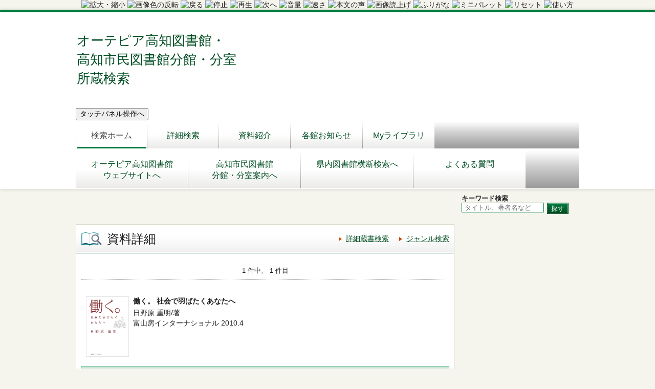

--- FILE ---
content_type: text/html;charset=UTF-8
request_url: https://opac.library.kochi.jp/winj/opac/switch-detail-iccap.do?bibid=1109281526
body_size: 11490
content:












<!DOCTYPE html>
<HTML lang="ja">
<HEAD>
<meta charset="UTF-8">

<META name="ROBOTS" content="NONE" />
<meta name="robots" content="noindex"/>

<meta name = "udlicense" content = "kst" />






<TITLE>資料詳細：オーテピア高知図書館・高知市民図書館分館・分室所蔵検索</TITLE>
<!--[if gt IE 7]><!-->





<link rel="stylesheet" href="/winj/css/pc/basic.css" media="screen,print">



<link rel="stylesheet" href="/winj/css/pc/jquery.autocomplete.css" media="screen" >
<!--<![endif]-->
<script src="/winj/script/pc/jquery.js"></script>
<script src="/winj/script/pc/run.js"></script>





</HEAD>

<BODY onload="init();">


<!--UD大文字ん。機能ボタン　開始-->
<!-- UD大文字ん。-->




<center>
<div>
<a id="udd_size" ><img alt="拡大・縮小"></a>
<a id="udd_filter" ><img alt="画像色の反転"></a>
<a id="udd_ttsprev" ><img alt="戻る"></a>
<a id="udd_ttsstop" ><img alt="停止"></a>
<a id="udd_ttsplay" ><img alt="再生"></a>
<a id="udd_ttsnext" ><img alt="次へ"></a>
<a id="udd_ttsvol" ><img alt="音量"></a>
<a id="udd_ttsspeed" ><img alt="速さ"></a>
<a id="udd_ttsvoice" ><img alt="本文の声"></a>
<a id="udd_ttsalt" ><img alt="画像読上げ"></a>
<a id="udd_furigana" ><img alt="ふりがな"></a>
<a id="udd_miniplt" ><img alt="ミニパレット"></a>
<a id="udd_reset" ><img alt="リセット"></a>
<a id="udd_help" ><img alt="使い方"></a>


</div>
</center>



<!--UD大文字ん。機能ボタン　終了-->


















<div id="header" role="banner">
<div class="inner">


<h1 id="hdg-site">オーテピア高知図書館・<br>高知市民図書館分館・分室<br>所蔵検索</h1>






<input type="button" value="タッチパネル操作へ" onClick="JavaScript:location.href='https://opac.library.kochi.jp/winj/sp/top.do';" class="submit_btn">




<div id="nav-global" role="navigation">
<ul class="col-7">





<li><a href="/winj/opac/top.do" class="current">検索ホーム</a></li>


<li><a href="/winj/opac/search-detail.do" class="">詳細検索</a></li>
<li><a href="/winj/opac/newly.do" class="">資料紹介</a></li>

<li><a href="/winj/opac/info-list.do?dspph=1" class="">各館お知らせ</a></li>

<li><a href="/winj/opac/login.do?dispatch=/opac/mylibrary.do&amp;every=1" class="">Myライブラリ</a></li>



</ul>
</div>
<div id="nav-global" role="navigation">



<ul class="col-7_2">








<li><a href="https://otepia.kochi.jp/library/" target="_blank" class="currentmguide">オーテピア高知図書館<br>ウェブサイトへ</a></li>
<li><a href="https://otepia.kochi.jp/library/annex.html" target="_blank" class="currentmguide">高知市民図書館<br>分館・分室案内へ</a></li>


<li><a href="https://opac.library.kochi.jp/library/oudan/" class="currentmguide">県内図書館横断検索へ<br>&nbsp</a></li>



<li><a href="https://otepia.kochi.jp/library/faq.html" class="currentmguide">よくある質問<br>&nbsp</a></li>




</ul>
</div>













</div>
</div>
















<script type="text/javascript" src="/winj/script/pc/jquery.autocomplete.js" ></script>

<SCRIPT type="text/javascript">
<!--

jQuery.noConflict();
jQuery(document).ready(
	function($){
		jQuery(function() {

			jQuery("*[name=txt_word]:text").autocomplete('/winj/opac/suggest.do?target=fulltext',{minChars:2});

		})
	}
);

var execFlag = 0;
function execSubSearch(){
	if(execFlag == 1){
		return false;
	}
	execFlag = 1;
	return true;
}
// -->
</SCRIPT>
<hr>
<ul id="nav-guide">
<li>


</li>


<li class="search-area">

<b>キーワード検索</b><br>


<form name="SearchForm" method="post" action="/winj/opac/search-standard.do" onsubmit="return execSubSearch();" role="search">
<input type="text" name="txt_word" id="txt_word" value="" maxlength="128" class="w-70"  placeholder="タイトル、著者名など" title="キーワード検索">
<input type="hidden" name="hid_word_column" value="fulltext">
<input type="hidden" name="submit_btn_searchEasy" value="search">
<input type="submit" name="submit_btn_searchEasy" value="探す" class="btn">
</form>

</li>
</ul>
<noscript>本サイトにはJavaScriptの利用を前提とした機能がございます。<br>お客様の環境では一部の機能がご利用いただけない可能性がございますので、ご了承ください。</noscript>


<div id="cookie" style="display:none;">
<ul>
<li style="fload:none;">本サイトではCookieを使用しています。ブラウザの設定でCookieを有効にしてください。</li>
</ul>
</div>
<SCRIPT type="text/javascript">
<!--
if(!navigator.cookieEnabled){
	document.getElementById('cookie').style.display = "";
}
// -->
</SCRIPT>





















































<SCRIPT type="text/javascript">
<!--

function execPrint(connect) {
	var args = new Array();
	args[0] = window;
	args[1] = "/winj/JnlpServlet?jnlpname=print.jnlp&connecturl=" + connect;


	args[2] = "/winj/" + connect;




	var userAgent = window.navigator.userAgent.toLowerCase();
	if(userAgent.indexOf('trident') < 0) {
		showPrintDialog(connect);
	}else{
	var subWin = showModalDialog("/winj/opac/printdialog.do",args,"dialogHeight:100px;dialogWidth:300px");
	}


}
function dispEbook() {

	var bibid = document.BlankForm.bibid.value;


	var url = "/winj/opac/ebook.do?bibid=" + bibid;

	win = window.open(url,"ebook","");
}
function execReserveBasket(){
	document.BlankForm.submit_btn_reserve_basket.click();
}
function execVot(idx,vottp){
	document.BlankForm.idx.value=idx;
	document.BlankForm.hid_vottp.value=vottp;
	document.BlankForm.submit_btn_evaluate.click();
}
function execReview(){
	document.BlankForm.submit_btn_review_regist.click();
}
function execRevReport(idx){
	document.BlankForm.idx.value=idx;
	document.BlankForm.submit_btn_review_report.click();
}
function execReviewList(){
	document.BlankForm.submit_btn_review_list.click();
}
function execTagReport(){
	document.BlankForm.submit_btn_tag_report.click();
}
function execTag(){
	document.BlankForm.submit_btn_tag.click();
}
function execShelf(){
	document.BlankForm.submit_btn_shelf.click();
}



// -->
</SCRIPT>


<div id="contents" class="lyt-02">

<div id="main" role="main" class="detail">
<div class="hdg-lyt">
<h1 class="hdg-l1 icon-search-detail">資料詳細</h1>
<ul class="link-list-linear text">
<li><a href="/winj/opac/search-detail.do">詳細蔵書検索</a></li>

<li><a href="/winj/opac/search-genre.do">ジャンル検索</a></li>






</ul>
</div>


















<form name="BlankForm" method="post" action="/winj/opac/book-detail.do">
<input type="hidden" name="hid_session" value="656C6EC0318A60095715E1B994FD2DFB">
<input type="hidden" name="bibid" value="1109281526">
<input type="hidden" name="idx" value="">
<input type="hidden" name="hid_vottp" value="0">
<div style="display:none;">


<input type="submit" name="submit_btn_reserve_basket" value="予約かご">








<input type="submit" name="submit_btn_shelf" value="本棚">

</div>

<ul class="link-back-list-linear">
<li>

</li>
<li>








</li>
</ul>
<div class="nav-area">
<ul class="pager-02 top">

<li class="center">1 件中、 1 件目</li>
</ul>
</div>
<div class="lyt-indent">

<ul class="list-linear icon">


</ul>

<div class="lyt-image report state hook-tag">
<p class="link-image">
<span class="image">


<span class="image-edge"><img src="/winj/BookCover?bibid=1109281526" alt="" oncontextmenu="return false;" ondragstart="return false;"></span>

<span class="title">
働く。

社会で羽ばたくあなたへ 
 
 


</span>
</span>

</p>
<div class="column info">
<p>

日野原 重明/著


  









</p>

富山房インターナショナル  
2010.4    















</div>
</div>
</div>
<div class="box">
<ul class="list-linear handle">
<li class="group"><ul class="list-linear">












<li><a href="javascript:execReserveBasket()" class="btn-02 icon-reserve">予約かごへ</a>


















</ul></li>
<li class="group-02">
<ul class="list-linear">

<li><a href="javascript:execShelf()" class="btn-02 icon-bookshelf">本棚へ</a></li>



</ul>
</li>
</ul>
</div>





<h2 class="hdg-l2-03">所蔵</h2>
<p>
所蔵は
<em class="em-02">3</em>
件です。現在の予約件数は
<em class="em-02">0</em>
件です。
</p>

<table class="tbl-03 center vertical-middle">
<thead>
<tr>
<td>所蔵館</td>
<td>所蔵場所</td>
<td>請求記号</td>
<td>資料コード</td>
<td>資料区分</td>
<td>持禁区分</td>
<td>状態</td>
</tr>
</thead>
<tbody>


<tr>
<td>オーテピア高知図書館</td>
<td>
4F書庫

</td>
<td>/159.7/ﾋﾉ/</td>
<td>1106023094</td>
<td>一般</td>


<td>

&nbsp;


</td>

<td>

利用可


</td>
</tr>


<tr>
<td>オーテピア高知図書館</td>
<td>
4F書庫

</td>
<td>/159.7/ﾋﾉ/</td>
<td>0111022576</td>
<td>一般</td>


<td>

&nbsp;


</td>

<td>

利用可


</td>
</tr>


<tr>
<td>みませ</td>
<td>
開架一般

</td>
<td>/159.7/ﾋﾉ/</td>
<td>3210172538</td>
<td>一般</td>


<td>

&nbsp;


</td>

<td>

利用可


</td>
</tr>

</tbody>
</table>
<p class="nav-top"><a href="#top">ページの先頭へ</a></p>




<h2 class="hdg-l2-03">館別所蔵</h2>
<table class="tbl-03">
<thead>
<tr>
<td class="w-25">館名</td>
<td class="w-25">所蔵数</td>
<td class="w-25">貸出中数</td>
<td class="w-25">貸出可能数</td>
</tr>
</thead>
<tbody>

<tr>
<td>オーテピア高知図書館</td>
<td>2</td>
<td>0</td>
<td>2</td>
</tr>

<tr>
<td>みませ</td>
<td>1</td>
<td>0</td>
<td>1</td>
</tr>

</tbody>
</table>
<p class="nav-top"><a href="#top">ページの先頭へ</a></p>

<h2 class="hdg-l2-03">資料詳細</h2>
<table class="tbl-04">
<tbody>




<tr>
<th class="w-25">タイトル</th>
<td>
働く。

</td>
</tr>


<tr>
<th>副書名</th>


<td>社会で羽ばたくあなたへ</td>

</tr>








<tr>
<th>著者</th>
<td>




<a href="/winj/opac/book-detail.do?searval=%E6%97%A5%E9%87%8E%E5%8E%9F%E9%87%8D%E6%98%8E&amp;searcol=author">日野原 重明</a>
/著
&nbsp;

</td>
</tr>


<tr>
<th>出版者</th>
<td>富山房インターナショナル</td>
</tr>


<tr>
<th>出版年</th>
<td>2010.4</td>
</tr>



<tr>
<th>ページ数</th>
<td>139p</td>
</tr>


<tr>
<th>大きさ</th>
<td>19cm</td>
</tr>


<tr>
<th>一般件名</th>
<td>



<a href="/winj/opac/book-detail.do?searval=%E4%BA%BA%E7%94%9F%E8%A8%93%EF%BC%88%E9%9D%92%E5%B9%B4%EF%BC%89&amp;searcol=subject">人生訓（青年）</a>
,


<a href="/winj/opac/book-detail.do?searval=%E5%8A%B4%E5%83%8D&amp;searcol=subject">労働</a>


</td>
</tr>


<tr>
<th>NDC分類(9版)</th>
<td>159.7</td>
</tr>



<tr>
<th>内容紹介</th>
<td>働くことの意味は、時間をかけて問えばいいのです－。就職活動を控え、不安や迷いを抱えた若者たちや、働きながら日々自分を新しく発見する人たちへ向けた、９９歳の現役医師からのメッセージ。</td>
</tr>


<tr>
<th>ISBN</th>
<td>4-902385-87-8</td>
</tr>



<tr>
<th>定価</th>
<td>¥1300</td>
</tr>




</tbody>
</table>
<p class="nav-top"><a href="#top">ページの先頭へ</a></p>





</form>


</div>

<hr>

<div id="sub">




</div>

<hr>
</div>






<div id="footer">
<div class="inner">



<p id="copyright" role="contentinfo">オーテピア高知図書館・高知市民図書館分館・分室－所蔵検索</p>


</div>
</div>


<script type="text/javascript" defer src="https://aspud.daimojin.com/ud5asp/ud_dai5c/ud5c.js" charset="utf-8"></script>

</BODY>
</HTML>


--- FILE ---
content_type: text/css
request_url: https://opac.library.kochi.jp/winj/css/pc/basic.css
body_size: 138683
content:
@charset "UTF-8";
.icons-sprite,
.hdg-l2.icon-book:after,
.hdg-l2.icon-tag:after,
.hdg-l2-02.icon-new-03 > .icon-text:after,
.list-selected a:after,
.box-search > .search-area .btn:after,
.icon-rank-01:after,
.icon-rank-02:after,
.icon-rank-03:after,
.tag-name .icon-tag:after,
.tbl-03.tag .icon-tag:after,
.box-btn.registry .icon-tag:after,
.hdg-l2-04 .icon-tag:after,
.hdg-lyt.tag .icon-tag:after,
.tag-name.icon-tag:after,
.tbl-03.tag.icon-tag:after,
.box-btn.registry.icon-tag:after,
.hdg-l2-04.icon-tag:after,
.icon-tag.hdg-lyt.tag:after,
.icon-up:before,
.hdg-l1.icon-search-detail:after,
.hdg-l1.icon-best-circulation:after,
.hdg-l1.icon-best-reservation:after,
.hdg-l1.icon-new-03:after,
.hdg-l1.icon-recommend-02:after,
.hdg-l1.icon-search-category:after,
.hdg-l1.icon-reference:after,
.hdg-l1.icon-news:after,
.hdg-l1.icon-change-user-info:after,
.hdg-l1.icon-book-card:after,
.hdg-l1.icon-calendar:after,
.hdg-l1.icon-my-library:after,
.btn-list-02 > li > a.icon-book:after,
.btn-list-02 > li > span.icon-book:after,
.btn-list-02 > li label > a.icon-book:after,
.btn-list-02 > li label > span.icon-book:after,
.btn-list-02 > li > a.icon-status-borrow:after,
.btn-list-02 > li > span.icon-status-borrow:after,
.btn-list-02 > li label > a.icon-status-borrow:after,
.btn-list-02 > li label > span.icon-status-borrow:after,
.btn-list-02 > li > a.icon-history:after,
.btn-list-02 > li > span.icon-history:after,
.btn-list-02 > li label > a.icon-history:after,
.btn-list-02 > li label > span.icon-history:after,
.btn-list-02 > li > a.icon-status-reservation:after,
.btn-list-02 > li > span.icon-status-reservation:after,
.btn-list-02 > li label > a.icon-status-reservation:after,
.btn-list-02 > li label > span.icon-status-reservation:after,
.btn-list-02 > li > a.icon-request:after,
.btn-list-02 > li > span.icon-request:after,
.btn-list-02 > li label > a.icon-request:after,
.btn-list-02 > li label > span.icon-request:after,
.btn-list-02 > li > a.icon-review:after,
.btn-list-02 > li > span.icon-review:after,
.btn-list-02 > li label > a.icon-review:after,
.btn-list-02 > li label > span.icon-review:after,
/* L14 ADD START */
.btn-list-02 > li > a.icon-ebook:after,
.btn-list-02 > li > span.icon-ebook:after,
.btn-list-02 > li label > a.icon-ebook:after,
.btn-list-02 > li label > span.icon-ebook:after,
/* L14 ADD END */
.btn-list-02 > li > a.icon-box-reservation:after,
.btn-list-02 > li > span.icon-box-reservation:after,
.btn-list-02 > li label > a.icon-box-reservation:after,
.btn-list-02 > li label > span.icon-box-reservation:after,
.btn-list-02 > li > a.icon-tag:after,
.btn-list-02 > li > span.icon-tag:after,
.btn-list-02 > li label > a.icon-tag:after,
.btn-list-02 > li label > span.icon-tag:after,
.btn-02.icon-rss:after,
.btn-02.icon-popup:after,
.btn-02.icon-rec-config:before,
.btn-02.icon-rec-config:after,
.btn-02.icon-bookshelf:after,
.btn-02.icon-tag:after,
.btn-02.icon-review:after,
.btn-02.icon-good:after,
.btn-02.icon-no-good:after,
.btn-02.icon-map:after,
.btn-02.icon-notice:after,
.btn-02.icon-change:after,
.btn-02.icon-reserve:after,
.btn-02.icon-delete:after,
.btn-02.icon-copy:after,
.btn-02.icon-transfert:after,	/* L9 ADD */
.btn-02.icon-view-bookshelf:after,
.btn-02.icon-view-bookshelf.current:after,
.btn-02.icon-view-list:after,
.btn-02.icon-view-list.current:after,
.btn-02.icon-close:after,
.link .icon-infelicity:after,
.link-list-linear .icon-infelicity:after,
.box-sub-02 [class*="box-hdg"].icon-profile:after,
.box-sub-02 [class*="box-hdg"].icon-mail:after,
.box-sub-02 [class*="box-hdg"].icon-book:after,
.box-sub-02 [class*="box-hdg"].icon-pertinent:after{
background:url('/winj/img/pc/icons-s73f4ed3ae2.png') no-repeat;
}

/* ----------------------------------------------------------------

    01. Normalize

----------------------------------------------------------------- */
/* normalize.css v2.1.0 | MIT License | git.io/normalize */
/* ----------------------------------------------------------------
    HTML5 display definitions
----------------------------------------------------------------- */
article,
aside,
details,
figcaption,
figure,
footer,
header,
hgroup,
main,
nav,
section,
summary{
display:block;
}

audio,
canvas,
video{
display:inline-block;
}

audio:not([controls]){
display:none;
height:0;
}

[hidden]{
display:none;
}

/* ----------------------------------------------------------------
    Base
----------------------------------------------------------------- */
html{
margin:0;
padding:0;
-webkit-text-size-adjust:100%;
-ms-text-size-adjust:100%;
}

html,
button,
input,
select,
textarea{
font-family:'\30e1\30a4\30ea\30aa',Meiryo,'\30D2\30E9\30AE\30CE\89D2\30B4\20\50\72\6F\20\57\33','Hiragino Kaku Gothic Pro','\FF2D\FF33\20\FF30\30B4\30B7\30C3\30AF','MS PGothic',sans-serif;
}

body{
margin:0;
padding:0;
line-height:1.42857;
font-size:87.5%;
}

hr{
display:none;
}

/* ----------------------------------------------------------------
    Links
----------------------------------------------------------------- */
a:link{
color:#004d22;
}
a:visited{
color:#004d23;
}
a:active,
a:hover{
outline:0;
text-decoration:none;
}

/* ----------------------------------------------------------------
    Typography
----------------------------------------------------------------- */
h1,
h2,
h3,
h4,
h5,
h6{
margin:0;
padding:0;
font-weight:bold;
font-size:92.85714%;
}

p{
margin:0 0 10px;
}

abbr[title]{
border-bottom:1px dotted;
}

b,
strong{
font-weight:bold;
}

em{
font-style:normal;
}

dfn{
font-style:italic;
}

hr{
-moz-box-sizing:content-box;
box-sizing:content-box;
height:0;
}

mark{
background:#ff0;
color:#000;
}

code,
kbd,
pre,
samp{
font-family:monospace, serif;
font-size:1em;
}

pre{
white-space:pre-wrap;
}

q{
quotes:"\201C" "\201D" "\2018" "\2019";
}

small{
font-size:80%;
}

sub,
sup{
font-size:75%;
line-height:0;
position:relative;
vertical-align:baseline;
}

sup{
top:-0.5em;
}

sub{
bottom:-0.25em;
}

/* ----------------------------------------------------------------
    List
----------------------------------------------------------------- */
ul,
ol,
dl{
list-style:none;
margin:0;
padding:0;
}

dd{
margin:0;
}

/* ----------------------------------------------------------------
    Embedded content
----------------------------------------------------------------- */
img{
border:0;
}

svg:not(:root){
overflow:hidden;
}

/* ----------------------------------------------------------------
    Figures
----------------------------------------------------------------- */
figure{
margin:0;
}

/* ----------------------------------------------------------------
    Forms
----------------------------------------------------------------- */
fieldset{
border:0;
margin:0 2px;
padding:0.35em 0.625em 0.75em;
display:inline-block;
}

legend{
border:0;
padding:0;
display:none;
}

button,
input,
select,
textarea{
font-family:inherit;
font-size:100%;
margin:0;
}

button,
input{
line-height:normal;
}

button,
select{
text-transform:none;
}

button,
html input[type="button"],
input[type="reset"],
input[type="submit"]{
-webkit-appearance:button;
cursor:pointer;
}

button[disabled],
html input[disabled]{
cursor:default;
}

input[type="checkbox"],
input[type="radio"]{
box-sizing:border-box;
padding:0;
}

input[type="search"]{
-webkit-appearance:textfield;
-moz-box-sizing:content-box;
-webkit-box-sizing:content-box;
box-sizing:content-box;
}

input[type="search"]::-webkit-search-cancel-button,
input[type="search"]::-webkit-search-decoration{
-webkit-appearance:none;
}

button::-moz-focus-inner,
input::-moz-focus-inner{
border:0;
padding:0;
}

@-moz-document url-prefix() {
  button:focus{
outline:thin dotted;
}
}

textarea{
overflow:auto;
vertical-align:top;
}

/* ----------------------------------------------------------------
    Tables
----------------------------------------------------------------- */
table{
margin:0 0 10px;
padding:0;
border-spacing:0;
border-collapse:collapse;
width:100%;
font-size:inherit;
}
table p,
table ul,
table ol,
table dl,
table table{
margin-top:0;
margin-bottom:8px;
}
table th,
table td{
font-weight:normal;
}
table tbody th,
table tbody td{
vertical-align:top;
}

/* ----------------------------------------------------------------

    02. Extends

----------------------------------------------------------------- */
/* ----------------------------------------------------------------
    clearfix
----------------------------------------------------------------- */
.clear:after,
#nav-global ul:after,
#nav-guide:after,
#contents:after,
.hdg-lyt.tag:after,
.hdg-lyt.classification:after,
.hdg-lyt-03:after,
.list-rank:after,
.list-linear:after,
.list-def:after,
.list-def-02:after,
.list-bookshelf:after,
.list-book > li:after,
.list-tag > li:after,
.list-book .report > .info:after,
.list-book.result:after,
.list-tag .report:after,
.link-list-linear:after,
.link-back-list-linear:after,
.btn-list-02.affix-checkbox li:after,
.btn-list-02:after,
#main #box-login > .inner dl:after,
.box-02.result:after,
.box-review > .inner > .info:after,
.box-search .search-list:after,
.lyt-image:after,
.col-2:after,
/*.col-4:after,*//* L10PTF201712 DEL */
.calendar-area .list-calendar-icon:after,
.nav-area:after,
.pager:after,
.pager-02:after,
.handle .switch-view ul:after,
.handle .switch-view:after,
.ui-star-rating ul:after,
.report .info .star-rating:after{
display:block;
clear:both;
content:"";
}

/* ----------------------------------------------------------------
    pseudo
----------------------------------------------------------------- */
#nav-global ul li a:hover:before,
#nav-global ul li a:hover:after,
#nav-global ul li a:active:before,
#nav-global ul li a:active:after,
#nav-global ul li a.current:before,
#nav-global ul li a.current:after,
.hdg-l2[class*="icon-"]:after,
.list-bookshelf > li:nth-child(3n+1):after,
.list-bookshelf > li:nth-child(3n+1) .thumbnail:after,
.btn-02.balloon span:after,
.btn-02.balloon:before,
.btn-02.icon-dummy:after,
.calendar-area .list-calendar-icon > li:after,
.list-tree li:last-child:after,
.list-tree li > .child li:first-child:after{
display:block;
position:absolute;
content:"";
}

/* ----------------------------------------------------------------
    list-bullet
----------------------------------------------------------------- */
.list-bullet > li{
position:relative;
padding:0 0 0 15px;
}

.list-bullet > li:after,
.list-def.bullet > dt:before{
top:0.45em;
left:0;
width:6px;
height:6px;
border-radius:3px;
-webkit-background-clip:padding;
-moz-background-clip:padding;
background-clip:padding-box;
background:#cc4e00;
}

/* ----------------------------------------------------------------
    link-arrow
----------------------------------------------------------------- */
.link a,
.link-list > li a,
.link-list-linear > li a,
.box-search .search-list li a{
position:relative;
padding:0 0 0 14px;
}

.link-back a,
.link-back-list > li a,
.link-back-list-linear > li a{
position:relative;
padding:0 0 0 14px;
}

.nav-top a{
position:relative;
padding:0 0 0 14px;
}

.link a:after,
.link-list > li a:after,
.link-list-linear > li a:after,
.box-search .search-list li a:after,
.hdg-lyt-02 > .nav-hdg > .next a:after,
.hdg-lyt-calendar .next .btn-02:after,
.pager .next a:after,
.pager .next span:after,
.pager-02 .next a:after,
.list-tree li > .child.terminal > li a:after,
.link-back a:after,
.link-back-list > li a:after,
.link-back-list-linear > li a:after,
.hdg-lyt-02 > .nav-hdg > .prev a:after,
.hdg-lyt-calendar .prev .btn-02:after,
.pager .prev a:after,
.pager .prev span:after,
.pager-02 .prev a:after,
.nav-top a:after,
.btn-02.balloon span:after,
.btn-02.balloon:before{
top:0.35em;
left:0;
width:0;
height:0;
}

.link a:after,
.link-list > li a:after,
.link-list-linear > li a:after,
.box-search .search-list li a:after,
.hdg-lyt-02 > .nav-hdg > .next a:after,
.hdg-lyt-calendar .next .btn-02:after,
.pager .next a:after,
.pager .next span:after,
.pager-02 .next a:after,
.list-tree li > .child.terminal > li a:after{
border-top:4px solid transparent;
border-bottom:4px solid transparent;
border-left:6px solid #cc4e00;
}

.link-back a:after,
.link-back-list > li a:after,
.link-back-list-linear > li a:after,
.hdg-lyt-02 > .nav-hdg > .prev a:after,
.hdg-lyt-calendar .prev .btn-02:after,
.pager .prev a:after,
.pager .prev span:after,
.pager-02 .prev a:after{
border-top:4px solid transparent;
border-bottom:4px solid transparent;
border-right:6px solid #cc4e00;
}

.nav-top a:after{
top:0.5em;
border-bottom:6px solid #cc4e00;
border-right:4px solid transparent;
border-left:4px solid transparent;
}

/* ----------------------------------------------------------------
    icon-base
----------------------------------------------------------------- */
.icon-new,
.icon-best,
.icon-recommend,
/* Delivery FJN-002 Del Start 2020/07/13
.icon-reserveExist,
.icon-delay,
.icon-available,
   Delivery FJN-002 Del End   2020/07/13 */
.icon-compendium,
.icon-rank-01,
.icon-rank-02,
.icon-rank-03{
display:block;
line-height:1;
-moz-box-sizing:border-box;
box-sizing:border-box;
padding:1px 0 0 0;
font-size:71.42857%;
text-align:center;
}

/* Delivery FJN-002 Add Start 2020/07/13 */
.icon-available,
.icon-reserveExist,
.icon-extend,
.icon-delay{
display:block;
line-height:1;
-moz-box-sizing:border-box;
box-sizing:border-box;
padding:3px 5px 1px;
font-size:100.71429%;
text-align:center;
}
/* Delivery FJN-002 Add End   2020/07/13 */

.icon-lent,
.icon-borrow,
.icon-others{
display:block;
width:60px;
-moz-box-sizing:border-box;
box-sizing:border-box;
padding:3px 5px 1px;
border:2px solid;
border-radius:4px;
-webkit-background-clip:padding;
-moz-background-clip:padding;
background-clip:padding-box;
font-size:85.71429%;
text-align:center;
word-wrap:break-word;
}

/* ----------------------------------------------------------------
    icon-toggle
----------------------------------------------------------------- */
.list-facet .list-hdg a:before,
.list-tree li a:before,
.list-facet .list-hdg a:after,
.list-tree li a:after{
top:50%;
background:#cc4e00;
}
.list-facet .list-hdg a:before,
.list-tree li a:before{
left:15px;
height:10px;
width:2px;
margin-top:-5px;
}
.list-facet .list-hdg a:after,
.list-tree li a:after{
left:11px;
width:10px;
height:2px;
margin-top:-1px;
}

/* ----------------------------------------------------------------

    03. Layout

----------------------------------------------------------------- */
/* ----------------------------------------------------------------
    base
----------------------------------------------------------------- */
body{
color:#1f1f1f;
background-color:#f5f4ed;
}

/* ----------------------------------------------------------------
    header
----------------------------------------------------------------- */
#header{
border-top:5px solid #007c3e;
border-bottom:1px solid #deddd8;
-webkit-box-shadow:0 0 7px rgba(0, 0, 0, 0.13);
box-shadow:0 0 7px rgba(0, 0, 0, 0.13);
background:#fff;
}
#header > .inner{
position:relative;
width:984px;
margin:0 auto;
}

/* ----------------------------------------------------------------
    nav-global
----------------------------------------------------------------- */
#nav-global{
border-bottom:1px solid #fff;
background-color:#fff;
background-image:url('[data-uri]');
background-size:100%;
background-image:-webkit-gradient(linear, 50% 100%, 50% 0%, color-stop(0%, #999999), color-stop(55%, #cfcfcf), color-stop(95%, #ffffff), color-stop(100%, #ffffff));
background-image:-webkit-linear-gradient(bottom, #999999 0%, #cfcfcf 55%, #ffffff 95%, #ffffff 100%);
background-image:-moz-linear-gradient(bottom, #999999 0%, #cfcfcf 55%, #ffffff 95%, #ffffff 100%);
background-image:-ms-linear-gradient(bottom, #999999 0%, #cfcfcf 55%, #ffffff 95%, #ffffff 100%);
background-image:linear-gradient(bottom, #999999 0%, #cfcfcf 55%, #ffffff 95%, #ffffff 100%);
font-size:114.28571%;
text-align:center;
}
#nav-global ul li{
float:left;
-moz-box-sizing:border-box;
box-sizing:border-box;
padding:0 1px 0 0;
}
#nav-global ul li:first-child{
padding-left:1px;
}
#nav-global ul li a{
display:block;
position:relative;
padding:19px 5px 14px;
background-color:#fff;
background-image:url('[data-uri]');
background-size:100%;
background-image:-webkit-gradient(linear, 50% 100%, 50% 0%, color-stop(0%, #ebeae9), color-stop(50.34%, rgba(255, 255, 255, 0.5)), color-stop(100%, rgba(255, 255, 255, 0)));
background-image:-webkit-linear-gradient(bottom, #ebeae9 0%, rgba(255, 255, 255, 0.5) 50.34%, rgba(255, 255, 255, 0) 100%);
background-image:-moz-linear-gradient(bottom, #ebeae9 0%, rgba(255, 255, 255, 0.5) 50.34%, rgba(255, 255, 255, 0) 100%);
background-image:-ms-linear-gradient(bottom, #ebeae9 0%, rgba(255, 255, 255, 0.5) 50.34%, rgba(255, 255, 255, 0) 100%);
background-image:linear-gradient(bottom, #ebeae9 0%, rgba(255, 255, 255, 0.5) 50.34%, rgba(255, 255, 255, 0) 100%);
text-decoration:none;
}
#nav-global ul li a:hover,
#nav-global ul li a:active,
#nav-global ul li a.current{
background:#fff;
padding-bottom:11px;
border-bottom:3px solid #007c3e;
color:#4c4c4c;
}
#nav-global ul li a:hover:before,
#nav-global ul li a:hover:after,
#nav-global ul li a:active:before,
#nav-global ul li a:active:after,
#nav-global ul li a.current:before,
#nav-global ul li a.current:after{
bottom:-3px;
width:1px;
height:3px;
background:#fff;
}
#nav-global ul li a:hover:before,
#nav-global ul li a:active:before,
#nav-global ul li a.current:before{
left:0;
}
#nav-global ul li a:hover:after,
#nav-global ul li a:active:after,
#nav-global ul li a.current:after{
right:0;
}
#nav-global .col-1 li{
width:100%;
}
#nav-global .col-2-tab li{/* L10PTF201712 CHG col-2 -> col-2-tab */
width:50%;
}
#nav-global .col-3 li{
width:33.33333%;
}
#nav-global .col-4 li{
width:25%;
}
#nav-global .col-5 li{
width:20%;
}
#nav-global .col-6 li{
width:16.66667%;
}
#nav-global .col-7 li{
width:141px;
}
/* Start Add 2015.07.19 KSL ST-0000178 */
#nav-global .col-7_2 li{
width:220px;
}
/* End   Add 2015.07.19 KSL ST-0000178 */
#nav-global .col-7 li:first-child,
#nav-global .col-7 li:first-child + li,
#nav-global .col-7 li:first-child + li + li{
width:140px;
}
#nav-global .col-8 li{
width:12.5%;
}

/* ----------------------------------------------------------------
    box-utility
----------------------------------------------------------------- */
#box-utility{
position:absolute;
top:20px;
right:0;
padding:10px;
border:1px solid #dbdacb;
-moz-box-sizing:border-box;
box-sizing:border-box;
border-radius:4px;
-webkit-background-clip:padding;
-moz-background-clip:padding;
background-clip:padding-box;
background-color:#f5f4ed;
}
#box-utility .list-linear{
text-align:right;
margin:10px 0 0;
}
#box-utility .list-linear:first-child{
margin-top:0;
}
#box-utility .list-linear li{
margin-left:10px;
padding-left:15px;
border-left:1px solid #b3b3b3;
}
#box-utility .list-linear li:first-child{
margin-left:0;
padding-left:0;
border-left:none;
}

/* ----------------------------------------------------------------
    nav-guide
----------------------------------------------------------------- */
#nav-guide{
width:984px;
line-height:1.25;
margin:10px auto;
-moz-box-sizing:border-box;
box-sizing:border-box;
font-size:85.71429%;
}
#nav-guide li{
float:left;
padding:5px 0 0;
}
#nav-guide .search-area{
float:right;
width:230px;
line-height:1.23077;
padding-top:0;
font-size:108.33333%;
}
#nav-guide .search-area input[type=text]{
vertical-align:top;
width:181px;
margin:0 2px 0 0;
padding:1px 5px;
-moz-box-sizing:border-box;
box-sizing:border-box;
border:1px solid #007c3e;
}
#nav-guide .search-area .btn{
padding:2px 7px 0;
border:1px solid #004d22;
background-color:#007c3e;
-webkit-box-shadow:inset 0 0 0 1px rgba(252, 252, 252, 0.4);
box-shadow:inset 0 0 0 1px rgba(252, 252, 252, 0.4);
background-image:url('[data-uri]');
background-size:100%;
background-image:-webkit-gradient(linear, 50% 100%, 50% 0%, color-stop(0%, #004d22), color-stop(100%, #007c3e));
background-image:-webkit-linear-gradient(bottom, #004d22 0%, #007c3e 100%);
background-image:-moz-linear-gradient(bottom, #004d22 0%, #007c3e 100%);
background-image:-ms-linear-gradient(bottom, #004d22 0%, #007c3e 100%);
background-image:linear-gradient(bottom, #004d22 0%, #007c3e 100%);
}
#nav-guide .search-area .btn:hover,
#nav-guide .search-area .btn:active{
background-image:url('[data-uri]');
background-size:100%;
background-image:-webkit-gradient(linear, 50% 0%, 50% 100%, color-stop(0%, #004d22), color-stop(100%, #007c3e));
background-image:-webkit-linear-gradient(top, #004d22 0%, #007c3e 100%);
background-image:-moz-linear-gradient(top, #004d22 0%, #007c3e 100%);
background-image:-ms-linear-gradient(top, #004d22 0%, #007c3e 100%);
background-image:linear-gradient(top, #004d22 0%, #007c3e 100%);
}
#nav-guide + #contents{
margin-top:0;
}

#nav-guide .help{
padding-top:0;
float:right;
font-size:108.33333%;
}

/* ----------------------------------------------------------------
    contents
----------------------------------------------------------------- */
#contents{
width:984px;
margin:20px auto 27px;
}
#contents > .hdg-lyt{
float:left;
width:740px;
-moz-box-sizing:border-box;
box-sizing:border-box;
padding:0 9px;
border-right:1px solid #dbdacb;
border-left:1px solid #dbdacb;
}
#contents > .hdg-lyt [class*="hdg-l1"]{
margin-top:0;
margin-bottom:0;
}
#contents > .hdg-lyt .text{
right:20px;
}

/* ----------------------------------------------------------------
    main
----------------------------------------------------------------- */
#main{
float:right;
width:740px;
padding:0 9px 15px;
border:1px solid #dbdacb;
-moz-box-sizing:border-box;
box-sizing:border-box;
background:#fff;
}

/* ----------------------------------------------------------------
    sub
----------------------------------------------------------------- */
#sub{
float:left;
width:230px;
}

/* ----------------------------------------------------------------
    layout pattern
----------------------------------------------------------------- */
/* .lyt-02
----------------------------------------------- */
.lyt-02 #main{
float:left;
}
.lyt-02 #sub{
float:right;
}

/* .lyt-03
----------------------------------------------- */
.lyt-03 #main{
width:984px;
}

/* .lyt-04
----------------------------------------------- */
.lyt-04 #main{
float:left;
}
.lyt-04 #sub{
float:right;
}
.lyt-04 > .box-btn,
.lyt-04 > form > .box-btn{
position:relative;
float:left;
top:-1px;
width:740px;
margin:-1px 0 0;
border:1px solid #dbdacb;
border-top:none;
-moz-box-sizing:border-box;
box-sizing:border-box;
}

/* .lyt-top
----------------------------------------------- */
.lyt-top #box-login{
float:left;
width:230px;
}
.lyt-top #box-login + .section{
float:right;
width:740px;
padding:0 9px 15px;
}
.lyt-top .section{
margin:0 0 15px;
padding:0 9px 15px;
border:1px solid #b2b2b2;
-moz-box-sizing:border-box;
box-sizing:border-box;
background:#fff;
}
.lyt-top .section > .hdg-lyt:first-child .hdg-l1,
.lyt-top .section > .hdg-l1:first-child{
margin-top:0;
border-top:none;
}
.lyt-top .section *:last-child{
margin-bottom:0;
}
.lyt-top .section .search-area .btn{
letter-spacing:3px;
}
.lyt-top #main{
padding:0;
border:none;
background:none;
}

/* ----------------------------------------------------------------
    footer
----------------------------------------------------------------- */
#footer{
border-top:1px solid #b3b3b3;
background:#007c3e;
}
#footer > .inner{
width:984px;
margin:0 auto;
color:#fff;
}

#copyright{
line-height:1.25;
margin:0;
padding:9px 0 7px;
font-size:85.71429%;
text-align:right;
}

/* ----------------------------------------------------------------

    04. Modules

----------------------------------------------------------------- */
/* ----------------------------------------------------------------
    headings
----------------------------------------------------------------- */
/* #hdg-site
----------------------------------------------- */
#hdg-site{
padding:37px 0 39px 2px;
color:#004d22;
font-weight:normal;
font-size:185.71429%;
/* 2016.06.30 Add Start FJ)funaki */
width:390px;
/* 2016.06.30 Add End   FJ)funaki */
}

/* .hdg-l1
----------------------------------------------- */
.hdg-l1{
position:relative;
margin:20px -9px 15px;
padding:11px 25px 10px 10px;
border-top:1px solid #e6e6e6;
border-bottom:1px solid #007c3e;
background-color:#fff;
background-image:url('[data-uri]');
background-size:100%;
background-image:-webkit-gradient(linear, 50% 100%, 50% 0%, color-stop(0%, #ebebeb), color-stop(0%, #efefef), color-stop(61.84%, rgba(255, 255, 255, 0.38)), color-stop(100%, rgba(255, 255, 255, 0)));
background-image:-webkit-linear-gradient(bottom, #ebebeb 0%, #efefef 0%, rgba(255, 255, 255, 0.38) 61.84%, rgba(255, 255, 255, 0) 100%);
background-image:-moz-linear-gradient(bottom, #ebebeb 0%, #efefef 0%, rgba(255, 255, 255, 0.38) 61.84%, rgba(255, 255, 255, 0) 100%);
background-image:-ms-linear-gradient(bottom, #ebebeb 0%, #efefef 0%, rgba(255, 255, 255, 0.38) 61.84%, rgba(255, 255, 255, 0) 100%);
background-image:linear-gradient(bottom, #ebebeb 0%, #efefef 0%, rgba(255, 255, 255, 0.38) 61.84%, rgba(255, 255, 255, 0) 100%);
font-weight:normal;
font-size:171.42857%;
}
.hdg-l1[class*="icon-"]{
padding-left:60px;
}

/* .hdg-l1-02
----------------------------------------------- */
.hdg-l1-02{
line-height:1;
margin:20px -9px 15px;
padding:16px 25px 15px 10px;
border-top:1px solid #e6e6e6;
border-bottom:1px solid #007c3e;
background-color:#fff;
background-image:url('[data-uri]');
background-size:100%;
background-image:-webkit-gradient(linear, 50% 100%, 50% 0%, color-stop(0%, #ebebeb), color-stop(0%, #efefef), color-stop(61.84%, rgba(255, 255, 255, 0.38)), color-stop(100%, rgba(255, 255, 255, 0)));
background-image:-webkit-linear-gradient(bottom, #ebebeb 0%, #efefef 0%, rgba(255, 255, 255, 0.38) 61.84%, rgba(255, 255, 255, 0) 100%);
background-image:-moz-linear-gradient(bottom, #ebebeb 0%, #efefef 0%, rgba(255, 255, 255, 0.38) 61.84%, rgba(255, 255, 255, 0) 100%);
background-image:-ms-linear-gradient(bottom, #ebebeb 0%, #efefef 0%, rgba(255, 255, 255, 0.38) 61.84%, rgba(255, 255, 255, 0) 100%);
background-image:linear-gradient(bottom, #ebebeb 0%, #efefef 0%, rgba(255, 255, 255, 0.38) 61.84%, rgba(255, 255, 255, 0) 100%);
font-weight:normal;
font-size:171.42857%;
}
.hdg-l1-02 > span{
display:block;
padding:0 0 0 10px;
border-left:5px solid #007c3e;
}

/* .hdg-l2
----------------------------------------------- */
.hdg-l2{
position:relative;
padding:0 0 0 50px;
font-weight:normal;
font-size:157.14286%;
}
.hdg-l2[class*="icon-"]:after{
position:absolute;
top:50%;
}
.hdg-l2.icon-book:after{
left:13px;
overflow:hidden;
height:27px;
width:31px;
margin-top:-13.5px;
background-position:0 0;
}
.hdg-l2.icon-tag:after{
left:5px;
overflow:hidden;
height:36px;
width:40px;
margin-top:-18px;
background-position:0 -365px;
}

/* .hdg-l2-02
----------------------------------------------- */
.hdg-l2-02{
position:relative;
margin:0 0 15px;
padding:5px 7px 4px;
border-top:3px solid #5cbc87;
background:#cce6d9;
font-weight:normal;
font-size:114.28571%;
}
.hdg-l2-02 > .date{
display:block;
font-size:87.5%;
}
.hdg-l2-02[class*="icon-"] > [class*="icon-"]{
display:block;
position:absolute;
top:50%;
color:#cce6d9;
}
.hdg-l2-02.icon-new-03{
padding-left:70px;
}
.hdg-l2-02.icon-new-03 > .icon-text{
left:7px;
width:48px;
height:44px;
overflow:hidden;
margin-top:-22px;
padding:0 0 0 3px;
}
.hdg-l2-02.icon-new-03 > .icon-text:after{
overflow:hidden;
height:44px;
width:48px;
margin-top:-22px;
background-position:0 -70px;
}
.hdg-l2-02.icon-new-03 > .icon-text > span{
position:relative;
z-index:-1;
}

/* .hdg-l2-03
----------------------------------------------- */
.hdg-l2-03,
.hdg-lyt-03{
margin:35px 0 15px;
padding:0 10px 2px;
border-bottom:2px solid #007c3e;
font-weight:bold;
font-size:128.57143%;
}

/* .hdg-l2-04
----------------------------------------------- */
.hdg-l2-04,
.hdg-lyt.tag{
position:relative;
top:1px;
margin:20px 0 0;
padding:6px 3px 4px;
border:1px solid #d0caca;
border-bottom:2px solid #007c3e;
font-weight:bold;
background:#cce6d9;
}

/* .hdg-l3
----------------------------------------------- */
.hdg-l3{
position:relative;
margin:30px 0 10px;
padding:0 0 0 14px;
font-size:107.14286%;
}
.hdg-l3:after{
top:6px;
left:1px;
width:7px;
height:7px;
background:#cc4e00;
}

/* .hdg-l6
----------------------------------------------- */
.hdg-l6{
margin:0 0 10px;
}

/* .hdg-lyt
----------------------------------------------- */
.hdg-lyt{
position:relative;
}
.hdg-lyt .hdg-l1{
padding-right:78px;
}
.hdg-lyt .icon-hdg{
position:absolute;
margin-bottom:0;
top:50%;
right:0;
margin-top:-0.85em;
}
.hdg-lyt .text{
position:absolute;
top:50%;
right:0;
margin-top:-0.7em;
}
.hdg-lyt .text.link{
font-size:92.85714%;
}
.hdg-lyt.tag .hdg-l2-04,
.hdg-lyt.tag .hdg-lyt.tag{
float:left;
margin:0;
border:none;
background:none;
}
.hdg-lyt.tag .hdg-l2-04 + .search-area,
.hdg-lyt.tag .hdg-lyt.tag + .search-area{
float:right;
}
.hdg-lyt.tag .hdg-l2-04 + .search-area input[type=text],
.hdg-lyt.tag .hdg-lyt.tag + .search-area input[type=text]{
vertical-align:top;
width:300px;
margin:0 2px 0 0;
padding:1px 5px;
-moz-box-sizing:border-box;
box-sizing:border-box;
border:1px solid #004d22;
font-size:92.85714%;
}
.hdg-lyt.tag .hdg-l2-04 + .search-area [class*="btn"],
.hdg-lyt.tag .hdg-lyt.tag + .search-area [class*="btn"]{
width:60px;
-moz-box-sizing:border-box;
box-sizing:border-box;
font-size:92.85714%;
}
.hdg-lyt *:last-child{
margin-bottom:0;
}
.hdg-lyt.classification{
width:776px;
overflow:hidden;
-moz-box-sizing:border-box;
box-sizing:border-box;
margin:0 0 15px;
padding:16px 25px 15px 10px;
border-top:1px solid #e6e6e6;
border-bottom:1px solid #007c3e;
background-color:#fff;
background-image:url('[data-uri]');
background-size:100%;
background-image:-webkit-gradient(linear, 50% 100%, 50% 0%, color-stop(0%, #ebebeb), color-stop(0%, #efefef), color-stop(61.84%, rgba(255, 255, 255, 0.38)), color-stop(100%, rgba(255, 255, 255, 0)));
background-image:-webkit-linear-gradient(bottom, #ebebeb 0%, #efefef 0%, rgba(255, 255, 255, 0.38) 61.84%, rgba(255, 255, 255, 0) 100%);
background-image:-moz-linear-gradient(bottom, #ebebeb 0%, #efefef 0%, rgba(255, 255, 255, 0.38) 61.84%, rgba(255, 255, 255, 0) 100%);
background-image:-ms-linear-gradient(bottom, #ebebeb 0%, #efefef 0%, rgba(255, 255, 255, 0.38) 61.84%, rgba(255, 255, 255, 0) 100%);
background-image:linear-gradient(bottom, #ebebeb 0%, #efefef 0%, rgba(255, 255, 255, 0.38) 61.84%, rgba(255, 255, 255, 0) 100%);
}
.hdg-lyt.classification [class*="hdg-"]{
float:left;
margin:0;
padding:0;
border:none;
background:none;
}
.hdg-lyt.classification .selector{
float:left;
margin:0 0 0 20px;
font-size:92.85714%;
}
.hdg-lyt.classification .icon-hdg{
right:20px;
}

/* .hdg-lyt-02
----------------------------------------------- */
.hdg-lyt-02{
position:relative;
margin:0 0 30px;
padding:10px;
background:#007c3e;
}
.hdg-lyt-02 > .hdg-l2{
width:506px;
margin:0 auto;
padding:4px 5px 3px 50px;
-moz-box-sizing:border-box;
box-sizing:border-box;
border:1px solid #b3b3b3;
background:#fff;
}
.hdg-lyt-02 > .nav-hdg > .next,
.hdg-lyt-02 > .nav-hdg > .prev{
position:absolute;
top:10px;
width:92px;
}
.hdg-lyt-02 > .nav-hdg > .next a,
.hdg-lyt-02 > .nav-hdg > .prev a{
padding-top:12px;
padding-bottom:10px;
color:#004d22;
}
.hdg-lyt-02 > .nav-hdg > .next a:after,
.hdg-lyt-02 > .nav-hdg > .prev a:after{
top:1.2em;
}
.hdg-lyt-02 > .nav-hdg > .next{
right:10px;
}
.hdg-lyt-02 > .nav-hdg > .next a{
padding-right:27px;
padding-left:11px;
}
.hdg-lyt-02 > .nav-hdg > .next a:after{
left:auto;
right:12px;
}
.hdg-lyt-02 > .nav-hdg > .prev{
left:10px;
}
.hdg-lyt-02 > .nav-hdg > .prev a{
padding-right:11px;
padding-left:27px;
}
.hdg-lyt-02 > .nav-hdg > .prev a:after{
left:12px;
}

/* .hdg-lyt-03
----------------------------------------------- */
.hdg-lyt-03 h1,
.hdg-lyt-03 h2,
.hdg-lyt-03 h3,
.hdg-lyt-03 h4,
.hdg-lyt-03 h5,
.hdg-lyt-03 h6{
font-size:100%;
float:left;
}
.hdg-lyt-03 .switch-view{
float:right;
margin:1px 0 0 20px;
font-size:72.22222%;
}
.hdg-lyt-03 .switch-view > p{
float:left;
}
.hdg-lyt-03 .nav-area{
float:left;
margin:5px 0 0 15px;
font-weight:normal;
font-size:107.73451%;
}

/* headings adjust margin
----------------------------------------------- */
#main > :first-child[class*="hdg-"],
#main > :first-child[class="hdg-lyt"] > [class*="hdg-"]{
margin-top:0;
}

#main > :first-child[class*="hdg-l1"],
#main > :first-child[class="hdg-lyt"] > [class*="hdg-l1"]{
border-top:none;
}

[class*="hdg-l"] + [class*="hdg-l"]{
margin-top:0;
}

/* ----------------------------------------------------------------
    paragraph
----------------------------------------------------------------- */
/* .note
----------------------------------------------- */
.note{
line-height:1.25;
font-size:85.71429%;
}

/* .em-01
----------------------------------------------- */
.em-01{
color:#cc4e00;
font-weight:normal;
}

/* .em-02
----------------------------------------------- */
.em-02{
color:#cc0100;
}

/* .highlight
----------------------------------------------- */
.highlight{
background:#feff7f !important;
}

/* ----------------------------------------------------------------
    lists
----------------------------------------------------------------- */
/* .list-bullet
----------------------------------------------- */
.list-bullet{
margin:0 0 10px 10px;
}
.list-bullet > li{
margin:0 0 5px;
}

/* .list-rank
----------------------------------------------- */
.list-rank{
margin:0 0 0 -29px;
}
.list-rank > li{
float:left;
width:220px;
margin:0 0 0 29px;
min-height:122px;
}
.list-rank > li [class*="icon-rank"]{
display:inline-block;
position:relative;
line-height:1.25;
margin-bottom:7px;
font-weight:bold;
font-size:85.71429%;
}
.list-rank > li [class*="icon-rank"] .num{
position:absolute;
top:50%;
left:24px;
margin-top:-0.6em;
font-size:125%;
}

/* .list-linear
----------------------------------------------- */
.list-linear > li{
float:left;
margin:0 0 0 5px;
}
.list-linear > li:first-child{
margin-left:0;
}
.list-linear.icon{
display:inline-block;
vertical-align:top;
margin:0;
margin-top:3px;
}
.list-linear.icon + .report{
margin-top:3px;
}
.list-linear.border > li{
line-height:1;
margin:2px 0 3px 9px;
padding:2px 0 0 9px;
border-left:1px dotted #9b9b9b;
}
.list-linear.border > li:first-child{
margin-left:0;
padding-left:0;
border-left:none;
}
.list-linear.border > li .icon-lent,
.list-linear.border > li .icon-borrow,
.list-linear.border > li .icon-others,
.list-linear.border > li .icon-embargo,
.list-linear.border > li .icon-arrear,
.list-linear.border > li .icon-wait{
line-height:1.25;
}
.list-linear.border > li .star-rating,
.list-linear.border > li .list-def-02{
margin-bottom:0;
}

/* list-linear adjust margin
----------------------------------------------- */
.icon-rank-01 + .list-linear.icon,
.icon-rank-02 + .list-linear.icon,
.icon-rank-03 + .list-linear.icon{
margin-left:5px;
}

.tbl-02 tbody th .list-linear.icon{
margin-left:5px;
}

/* .list-def
----------------------------------------------- */
.list-def > dt{
float:left;
overflow:hidden;
margin:0 0 5px;
}
.list-def > dd{
float:right;
overflow:hidden;
margin:0 0 10px;
}
.list-def > dd + dt{
clear:both;
}
.list-def.em > dt{
font-weight:bold;
}
.list-def.em > dd{
color:#cc4e00;
}
.list-def.bullet{
margin:0 0 0 10px;
}
.list-def.bullet > dt{
position:relative;
padding:0 0 0 17px;
}
.list-def.bullet > dt:after{
content:":";
}
.list-def.bullet > dd{
float:left;
}

/* .list-def-02
----------------------------------------------- */
.list-def-02 > dt{
float:left;
overflow:hidden;
margin:0 0 0 10px;
padding:0 0 0 10px;
border-left:1px dotted #9b9b9b;
}
.list-def-02 > dt:first-child{
margin-left:0;
padding-left:0;
border-left:none;
}
.list-def-02 > dt:after{
content:":";
}
.list-def-02 > dt.no-colon{
margin:0 1em 0 0;
}
.list-def-02 > dt.no-colon:after{
content:"";
}
.list-def-02 > dd{
float:left;
}
.list-def-02 > dd > b a{
padding:0 5px;
}
.list-def-02 > dd + dd{
margin:0 0 0 10px;
padding:0 0 0 10px;
border-left:1px dotted #9b9b9b;
}

/* .list-def-03
----------------------------------------------- */
.list-def-03 dt{
margin:0 0 5px;
font-weight:bold;
}
.list-def-03 dt:after{
content:":";
}
.list-def-03 dd{
margin:0 0 10px 1em;
}

/* .list-check
----------------------------------------------- */
.list-check > li{
margin:0 0 10px;
}
.list-check > li label input[type="checkbox"]{
vertical-align:top;
margin:2px 5px 0 0;
}

/* .list-notice
----------------------------------------------- */
.list-notice > li{
position:relative;
margin:0 0 20px;
padding:0 0 0 1.5em;
font-size:92.85714%;
}
.list-notice > li .mark{
position:absolute;
top:0;
left:0;
color:#cc4e00;
}

/* .list-selected
----------------------------------------------- */
.list-selected > li{
margin:0 0 8px;
}
.list-selected a{
display:inline-block;
position:relative;
padding:0 0 0 22px;
color:#1f1f1f;
text-decoration:none;
}
.list-selected a:after{
overflow:hidden;
height:16px;
width:16px;
margin-top:-8px;
background-position:0 -465px;
top:0;
left:0;
margin-top:0;
}

/* ----------------------------------------------------------------
    book lists
----------------------------------------------------------------- */
/* .list-bookshelf
----------------------------------------------- */
.list-bookshelf{
margin:20px 0 0;
}
.list-bookshelf > li{
position:relative;
float:left;
width:240px;
margin:20px 0 0;
padding:0 0 20px;
-moz-box-sizing:border-box;
box-sizing:border-box;
}
.list-bookshelf > li:nth-child(1),
.list-bookshelf > li:nth-child(2),
.list-bookshelf > li:nth-child(3){
margin-top:0;
}
.list-bookshelf .thumbnail{
position:relative;
min-height:134px;
padding:0 10px 32px;
}
.list-bookshelf .thumbnail label{
vertical-align:top;
}
.list-bookshelf .thumbnail label input[type="checkbox"]{
vertical-align:top;
margin:2px 5px 0 0;
}
.list-bookshelf .thumbnail .label-hdg{
display:inline-block;
position:relative;
top:-1px;
vertical-align:top;
padding:0 30px 0 0;
font-weight:bold;
}
.list-bookshelf .thumbnail .equalize{
position:absolute;
bottom:31px;
display:inline-block;
}
.list-bookshelf .thumbnail .equalize p{
margin-bottom:0;
}
.list-bookshelf .thumbnail .equalize p .icon-best{
display:inline-block;
}
.list-bookshelf .thumbnail .equalize p .icon-new-02{
display:inline-block;
position:relative;
bottom:-2px;
margin-left:6px;
}
.list-bookshelf .thumbnail .image{
-webkit-box-shadow:0 0 5px 1px #c5c5c5;
box-shadow:0 0 5px 1px #c5c5c5;
width:82px;
border:1px solid #b1b1b1;
text-align:center;
}
.list-bookshelf .thumbnail .image img{
max-width:82px;
max-height:116px;
vertical-align:bottom;
}
.list-bookshelf > li:nth-child(3n+1){
clear:both;
}
.list-bookshelf > li:nth-child(3n+1):after{
top:-20px;
width:720px;
border-bottom:1px solid #d6d6d6;
}
.list-bookshelf > li:nth-child(3n+1) .thumbnail:after{
z-index:1;
bottom:0;
left:0;
content:url(/winj/img/pc/bg-bookshelf.gif);
}
.list-bookshelf > li:first-child:after{
border:none;
}
.list-bookshelf .report{
padding:0 10px;
}
.list-bookshelf .report .title{
margin-top:10px;
}

/* .list-book / .list-tag
----------------------------------------------- */
.list-book,
.list-tag{
margin:0 0 10px;
}
.list-book > li,
.list-tag > li{
padding:10px 0 0;
border-top:1px solid #d6d6d6;
}
.list-book > li:first-child,
.list-tag > li:first-child{
border-top:none;
}
.list-book label,
.list-tag label{
display:block;
float:left;
width:65px;
-moz-box-sizing:border-box;
box-sizing:border-box;
padding:0 0 0 10px;
font-weight:bold;
}
.list-book label input[type="checkbox"],
.list-tag label input[type="checkbox"]{
vertical-align:top;
margin:2px 5px 0 0;
}

.list-book > li{
margin:0 0 5px;
}
.list-book .report > .lyt-image{
-moz-box-sizing:border-box;
box-sizing:border-box;
float:left;
width:411px;
min-height:84px;
}
.list-book .report > .lyt-image.image-small > .list-linear.icon{
margin-left:-51px;
}
.list-book .report > .info{
float:right;
width:243px;
}
.list-book .report > .info .star-rating,
.list-book .report > .info .list-def-02,
.list-book .report > .info .list-linear{
float:right;
}
.list-book .report > .info .star-rating + p,
.list-book .report > .info .list-def-02 + p,
.list-book .report > .info .list-linear + p{
clear:both;
text-align:right;
}
.list-book .report > .info .btn-02{
font-size:100%;
}
.list-book.result label{
width:62px;	/* L8 CHG 60px -> 62px */
}
.list-book.result .report > .lyt-image{
width:467px;
}
.list-book.result .report > .info{
width:182px;
}
.list-book.result .report > .info .icon-lent,
.list-book.result .report > .info .icon-borrow,
.list-book.result .report > .info .icon-others,
.list-book.result .report > .info .icon-embargo,
.list-book.result .report > .info .icon-arrear,
.list-book.result .report > .info .icon-wait{
font-size:100%;
}

.list-tag .report > .tag-name{
float:left;
width:425px;
-moz-box-sizing:border-box;
box-sizing:border-box;
}
.list-tag .report > .tag-name .icon-tag{
font-weight:bold;
}
.list-tag .report > .tag-name + .info b,
.list-tag .report > .tag-name + .info span{
font-weight:bold;
font-size:133.33333%;
}
.list-tag .report > .info{
float:right;
width:230px;
-moz-box-sizing:border-box;
box-sizing:border-box;
padding:0 0 0 30px;
text-align:right;
}
.list-tag .report > .info .num,
.list-tag .report > .info .btn-change{
display:inline-block;
text-align:right;
}
.list-tag .report > .info .btn-change{
margin-left:30px;
}
.list-tag .report > .info .btn-change .btn-02{
font-size:100%;
}

/* .list-book-02
----------------------------------------------- */
.list-book-02 > li{
padding:10px 0 7px;
border-top:1px solid #d6d6d6;
}
.list-book-02 > li:first-child{
padding-top:0;
border-top:none;
}
.list-book-02 > li .lyt-image .image{
margin-bottom:0;
}
.list-book-02 > li .report .info{
font-size:92.30769%;
}

/* ----------------------------------------------------------------
    link
----------------------------------------------------------------- */
/* .link
----------------------------------------------- */
/* .link-back
----------------------------------------------- */
/* .link-list / .link-back-list
----------------------------------------------- */
.link-list > li,
.link-back-list > li{
margin:15px 0 0;
}
.link-list > li:first-child,
.link-back-list > li:first-child{
margin-top:0;
}
.link-list > li a,
.link-back-list > li a{
display:inline-block;
}

/* .link-list-02
----------------------------------------------- */
.link-list-02 > li{
border-top:1px solid #d6d6d6;
padding:9px 0 8px;
}
.link-list-02 > li:first-child{
padding-top:0;
border-top:none;
}
.link-list-02 > li a{
display:block;
}

/* .link-list-linear / .link-back-list-linear
----------------------------------------------- */
.link-list-linear > li,
.link-back-list-linear > li{
float:left;
margin:0 0 0 20px;
}
.link-list-linear > li:first-child,
.link-back-list-linear > li:first-child{
margin-left:0;
}

/* .nav-top
----------------------------------------------- */
.nav-top{
font-size:92.85714%;
text-align:right;
}

/* ----------------------------------------------------------------
    buttons
---------------------------------------------------------------- */
/* .btn
----------------------------------------------- */
.btn{
display:inline-block;
border:1px solid #c43800;
background-color:#c43800;
-moz-box-sizing:border-box;
box-sizing:border-box;
-webkit-box-shadow:inset 0 0 0 1px rgba(252, 252, 252, 0.4);
box-shadow:inset 0 0 0 1px rgba(252, 252, 252, 0.4);
background-image:url('[data-uri]');
background-size:100%;
background-image:-webkit-gradient(linear, 50% 0%, 50% 100%, color-stop(0%, #cc4e00), color-stop(100%, #c43800));
background-image:-webkit-linear-gradient(top, #cc4e00 0%, #c43800 100%);
background-image:-moz-linear-gradient(top, #cc4e00 0%, #c43800 100%);
background-image:-ms-linear-gradient(top, #cc4e00 0%, #c43800 100%);
background-image:linear-gradient(top, #cc4e00 0%, #c43800 100%);
text-align:center;
color:#fff;
}
.btn:link,
.btn:visited{
color:#fff;
text-decoration:none;
}
.btn:hover,
.btn:active{
background-image:url('[data-uri]');
background-size:100%;
background-image:-webkit-gradient(linear, 50% 100%, 50% 0%, color-stop(0%, #cc4e00), color-stop(100%, #c43800));
background-image:-webkit-linear-gradient(bottom, #cc4e00 0%, #c43800 100%);
background-image:-moz-linear-gradient(bottom, #cc4e00 0%, #c43800 100%);
background-image:-ms-linear-gradient(bottom, #cc4e00 0%, #c43800 100%);
background-image:linear-gradient(bottom, #cc4e00 0%, #c43800 100%);
}

/* .btn-02
----------------------------------------------- */
.btn-02{
display:inline-block;
position:relative;
line-height:1.23077;
padding:4px 5px 2px;
border:1px solid #b3b3b3;
-moz-box-sizing:border-box;
box-sizing:border-box;
background-color:#fff;
-webkit-box-shadow:inset 0 0 0 1px #fbfbfb;
box-shadow:inset 0 0 0 1px #fbfbfb;
background-image:url('[data-uri]');
background-size:100%;
background-image:-webkit-gradient(linear, 50% 100%, 50% 0%, color-stop(0%, #e0e0e0), color-stop(99.54%, rgba(255, 255, 255, 0)), color-stop(100%, rgba(255, 255, 255, 0)));
background-image:-webkit-linear-gradient(bottom, #e0e0e0 0%, rgba(255, 255, 255, 0) 99.54%, rgba(255, 255, 255, 0) 100%);
background-image:-moz-linear-gradient(bottom, #e0e0e0 0%, rgba(255, 255, 255, 0) 99.54%, rgba(255, 255, 255, 0) 100%);
background-image:-ms-linear-gradient(bottom, #e0e0e0 0%, rgba(255, 255, 255, 0) 99.54%, rgba(255, 255, 255, 0) 100%);
background-image:linear-gradient(bottom, #e0e0e0 0%, rgba(255, 255, 255, 0) 99.54%, rgba(255, 255, 255, 0) 100%);
font-size:92.85714%;
text-decoration:none;
}
.btn-02:link,
.btn-02:visited{
color:#000;
}
.btn-02:hover,
.btn-02:active{
background-image:url('[data-uri]');
background-size:100%;
background-image:-webkit-gradient(linear, 50% 0%, 50% 100%, color-stop(0%, #e0e0e0), color-stop(99.54%, rgba(255, 255, 255, 0)), color-stop(100%, rgba(255, 255, 255, 0)));
background-image:-webkit-linear-gradient(top, #e0e0e0 0%, rgba(255, 255, 255, 0) 99.54%, rgba(255, 255, 255, 0) 100%);
background-image:-moz-linear-gradient(top, #e0e0e0 0%, rgba(255, 255, 255, 0) 99.54%, rgba(255, 255, 255, 0) 100%);
background-image:-ms-linear-gradient(top, #e0e0e0 0%, rgba(255, 255, 255, 0) 99.54%, rgba(255, 255, 255, 0) 100%);
background-image:linear-gradient(top, #e0e0e0 0%, rgba(255, 255, 255, 0) 99.54%, rgba(255, 255, 255, 0) 100%);
}
.btn-02.selected,
.btn-02.current{
border:1px solid #4b4b4b;
background-color:#e5e5e5;
-webkit-box-shadow:none;
box-shadow:none;
background-image:url('[data-uri]');
background-size:100%;
background-image:-webkit-gradient(linear, 50% 100%, 50% 0%, color-stop(0%, #7a7a7a), color-stop(0%, #666666), color-stop(100%, #4b4b4b));
background-image:-webkit-linear-gradient(bottom, #7a7a7a 0%, #666666 0%, #4b4b4b 100%);
background-image:-moz-linear-gradient(bottom, #7a7a7a 0%, #666666 0%, #4b4b4b 100%);
background-image:-ms-linear-gradient(bottom, #7a7a7a 0%, #666666 0%, #4b4b4b 100%);
background-image:linear-gradient(bottom, #7a7a7a 0%, #666666 0%, #4b4b4b 100%);
color:#fff;
}
.btn-02.balloon{
display:block;
position:relative;
}
.btn-02.balloon span:after,
.btn-02.balloon:before{
background:transparent;
left:auto;
}
.btn-02.balloon span:after{
top:0.6em !important;
right:-6px;
border-top:4px solid transparent;
border-bottom:4px solid transparent;
border-left:6px solid #f7f7f7;
}
.btn-02.balloon:before{
top:0.45em !important;
right:-7px;
border-top:6px solid transparent;
border-bottom:6px solid transparent;
border-left:7px solid #b3b3b3;
}
.btn-02.icon-dummy{
padding-left:26px;
}
.btn-02.icon-dummy:after{
left:6px;
width:14px;
height:14px;
margin-top:-7px;
background:#d7d7d7;
}

/* .btn-list
----------------------------------------------- */
.btn-list{
font-size:114.28571%;
text-align:center;
}
.btn-list > li{
display:inline-block;
margin:0 0 0 5px;
vertical-align:middle;
}
.btn-list > li:first-child{
margin-left:0;
}
.btn-list .btn{
padding:6px 0 3px;
min-width:180px;
}
.btn-list .btn-02{
display:inline-block;
min-width:92px;
padding:9px 0 6px;
}

/* .btn-list-02
----------------------------------------------- */
.btn-list-02{
margin:0 0 0 -20px;
padding:0 10px;
}
.btn-list-02 > li{
position:relative;
float:left;
width:340px;
margin:0 0 10px 20px;
}
.btn-list-02 > li:nth-child(odd){
clear:both;
}
.btn-list-02 > li > a,
.btn-list-02 > li > span,
.btn-list-02 > li label > a,
.btn-list-02 > li label > span{
display:block;
min-height:56px;
-moz-box-sizing:border-box;
box-sizing:border-box;
padding:7px 70px 7px 10px;
border:1px solid #b3b3b3;
border-radius:4px;
-webkit-background-clip:padding;
-moz-background-clip:padding;
background-clip:padding-box;
background-color:#fff;
-webkit-box-shadow:inset 0 0 0 1px #fbfbfb;
box-shadow:inset 0 0 0 1px #fbfbfb;
background-image:url('[data-uri]');
background-size:100%;
background-image:-webkit-gradient(linear, 50% 100%, 50% 0%, color-stop(0%, #e0e0e0), color-stop(99.54%, rgba(255, 255, 255, 0)), color-stop(100%, rgba(255, 255, 255, 0)));
background-image:-webkit-linear-gradient(bottom, #e0e0e0 0%, rgba(255, 255, 255, 0) 99.54%, rgba(255, 255, 255, 0) 100%);
background-image:-moz-linear-gradient(bottom, #e0e0e0 0%, rgba(255, 255, 255, 0) 99.54%, rgba(255, 255, 255, 0) 100%);
background-image:-ms-linear-gradient(bottom, #e0e0e0 0%, rgba(255, 255, 255, 0) 99.54%, rgba(255, 255, 255, 0) 100%);
background-image:linear-gradient(bottom, #e0e0e0 0%, rgba(255, 255, 255, 0) 99.54%, rgba(255, 255, 255, 0) 100%);
color:#1f1f1f;
text-decoration:none;
}
.btn-list-02 > li > a:hover,
.btn-list-02 > li > a:active,
.btn-list-02 > li > span:hover,
.btn-list-02 > li > span:active,
.btn-list-02 > li label > a:hover,
.btn-list-02 > li label > a:active,
.btn-list-02 > li label > span:hover,
.btn-list-02 > li label > span:active{
background-image:url('[data-uri]');
background-size:100%;
background-image:-webkit-gradient(linear, 50% 0%, 50% 100%, color-stop(0%, #e0e0e0), color-stop(99.54%, rgba(255, 255, 255, 0)), color-stop(100%, rgba(255, 255, 255, 0)));
background-image:-webkit-linear-gradient(top, #e0e0e0 0%, rgba(255, 255, 255, 0) 99.54%, rgba(255, 255, 255, 0) 100%);
background-image:-moz-linear-gradient(top, #e0e0e0 0%, rgba(255, 255, 255, 0) 99.54%, rgba(255, 255, 255, 0) 100%);
background-image:-ms-linear-gradient(top, #e0e0e0 0%, rgba(255, 255, 255, 0) 99.54%, rgba(255, 255, 255, 0) 100%);
background-image:linear-gradient(top, #e0e0e0 0%, rgba(255, 255, 255, 0) 99.54%, rgba(255, 255, 255, 0) 100%);
}
.btn-list-02 > li > a dd,
.btn-list-02 > li > span dd,
.btn-list-02 > li label > a dd,
.btn-list-02 > li label > span dd{
color:#4c4c4c;
font-size:85.71429%;
}
.btn-list-02 > li > a .number,
.btn-list-02 > li > span .number,
.btn-list-02 > li label > a .number,
.btn-list-02 > li label > span .number{
display:block;
position:absolute;
top:50%;
right:10px;
line-height:1;
margin:-7px 0 0;
}
.btn-list-02 > li > a .number > span,
.btn-list-02 > li > span .number > span,
.btn-list-02 > li label > a .number > span,
.btn-list-02 > li label > span .number > span{
font-weight:bold;
font-size:128.57143%;
}
.btn-list-02 > li > a .title,
.btn-list-02 > li > span .title,
.btn-list-02 > li label > a .title,
.btn-list-02 > li label > span .title{
display:block;
margin:0;
padding:0 0 0 28px;
}
.btn-list-02.affix-checkbox input[type="checkbox"]{
position:absolute;
top:50%;
margin-top:-6px;
}
.btn-list-02.affix-checkbox a{
position:relative;
margin-left:23px;
}

/* ----------------------------------------------------------------
    boxes
----------------------------------------------------------------- */
/* #box-login
----------------------------------------------- */
#box-login{
overflow:hidden;
margin:0 0 10px;
border:1px solid #007c3e;
-moz-box-sizing:border-box;
box-sizing:border-box;
border-radius:4px;
-webkit-background-clip:padding;
-moz-background-clip:padding;
background-clip:padding-box;
background-color:#fff;
}
#box-login > .box-hdg{
padding:9px 10px 7px;
background-color:#cbe5d9;
background-image:url('[data-uri]');
background-size:100%;
background-image:-webkit-gradient(linear, 50% 100%, 50% 0%, color-stop(0%, #a3cfb9), color-stop(100%, #cce6d9));
background-image:-webkit-linear-gradient(bottom, #a3cfb9 0%, #cce6d9 100%);
background-image:-moz-linear-gradient(bottom, #a3cfb9 0%, #cce6d9 100%);
background-image:-ms-linear-gradient(bottom, #a3cfb9 0%, #cce6d9 100%);
background-image:linear-gradient(bottom, #a3cfb9 0%, #cce6d9 100%);
font-weight:normal;
font-size:135.71429%;
text-align:center;
}
#box-login > .inner{
padding:10px;
}
#box-login > .inner dl{
line-height:1.23077;
font-size:92.85714%;
}
#box-login > .inner dl dd{
margin:0 0 10px;
}
#box-login > .inner input[type=text],
#box-login > .inner input[type=password]{
width:100%;
-moz-box-sizing:border-box;
box-sizing:border-box;
}
#box-login > .inner .btn{
width:100%;
padding:5px 0 4px;
font-weight:bold;
font-size:107.14286%;
}

#main #box-login{
width:501px;
margin:50px auto;
}
#main #box-login > .box-hdg{
text-align:left;
}
#main #box-login > .inner{
text-align:center;
}
#main #box-login > .inner dl{
width:510px;
margin:0 auto;
}
#main #box-login > .inner dl dt{
float:left;
clear:both;
width:126px;
padding:5px 10px 0 0;
text-align:right;
}
#main #box-login > .inner dl dd{
float:left;
width:314px;
}
#main #box-login > .inner .btn{
width:208px;
}

/* Delivery FJN-106 Add Start 2020/07/13 */
#box-login2{
overflow:hidden;
margin:0 0 10px;
border:1px solid #007c3e;
-moz-box-sizing:border-box;
box-sizing:border-box;
border-radius:4px;
-webkit-background-clip:padding;
-moz-background-clip:padding;
background-clip:padding-box;
background-color:#fff;
}
#main #box-login2{
width:540px;
margin:50px auto;
}
/* Delivery FJN-106 Add End   2020/07/13 */

/* .box
----------------------------------------------- */
.box{
margin:0 0 10px;
padding:9px;
-moz-box-sizing:border-box;
box-sizing:border-box;
border:1px solid #5cbc87;
background:#cce6d9;
}

/* .box-02
----------------------------------------------- */
.box-02{
margin:0 0 10px;
padding:10px;
-moz-box-sizing:border-box;
box-sizing:border-box;
border:1px solid #f3a074;
background:#fbdfd1;
font-size:92.85714%;
}
.box-02 *:last-child{
margin-bottom:0;
}
.box-02.result .hdg-l6{
float:left;
vertical-align:top;
margin:0 8px 0 0;
font-size:100%;
}
.box-02.result .list-linear,
.box-02.result .list-def-02{
float:left;
}
.box-02.result .list-linear > li span{
display:inline-block;
vertical-align:top;
margin:0 8px;
}
.box-02.result .switch-view{
float:right;
}
.box-02.result .switch-view dd{
margin-top:-2px;
}
.box-02.result .switch-view .btn-02{
font-size:100%;
}
.box-02.result *{
margin-bottom:0;
}

/* .box-03
----------------------------------------------- */
.box-03{
padding:9px;
border:1px solid #dbdacb;
border-radius:4px;
-webkit-background-clip:padding;
-moz-background-clip:padding;
background-clip:padding-box;
-moz-box-sizing:border-box;
box-sizing:border-box;
background-color:#f5f4ed;
}

/* .box-review
----------------------------------------------- */
.box-review{
margin:0 0 15px;
padding:5px 4px;
border:1px solid #dbd9ca;
border-radius:4px;
-webkit-background-clip:padding;
-moz-background-clip:padding;
background-clip:padding-box;
background-color:#f5f3ed;
}
.box-review > .box-hdg,
.box-review > .hdg-lyt .box-hdg{
margin:0 0 0 10px;
padding:5px 10px 8px 97px;
font-weight:bold;
}
.box-review > .hdg-lyt{
position:relative;
}
.box-review > .hdg-lyt .star-rating{
position:absolute;
top:5px;
left:0;
background:url(/winj/img/pc/icon-stars.png) no-repeat;
}
.box-review > .hdg-lyt .star-rating span{
display:block;
position:relative;
z-index:-1;
overflow:hidden;
width:74px;
height:14px;
}

.box-review > .hdg-lyt .star-rating.rate-0{
background-position:right 0;
}
.box-review > .hdg-lyt .star-rating.rate-1{
background-position:-60px 0;
}
.box-review > .hdg-lyt .star-rating.rate-2{
background-position:-45px 0;
}
.box-review > .hdg-lyt .star-rating.rate-3{
background-position:-30px 0;
}
.box-review > .hdg-lyt .star-rating.rate-4{
background-position:-15px 0;
}
.box-review > .hdg-lyt .star-rating.rate-5{
background-position:0 0;
}
.box-review > .inner{
padding:10px;
background:#fff;
}
.box-review > .inner > .info{
padding:5px 0 0;
border-top:1px solid #d6d6d6;
font-size:92.85714%;
}
.box-review > .inner > .info .list-def-02{
float:right;
margin:0 0 5px;
}
.box-review > .inner > .info .list-def-02 > dt{
margin:0 0 0 10px;
padding:0;
border-left:none;
}
.box-review > .inner > .info .list-def-02 > dt:first-child{
margin-left:0;
}
.box-review > .inner > .info .list-linear{
float:right;
clear:both;
}
.box-review > .inner > .info .list-linear > li{
margin:0 0 0 15px;
}
.box-review > .inner > .info .list-linear > li:first-child{
margin-left:0;
}
.box-review > .inner > .info .list-linear .list-def > dt{
float:left;
clear:none;
overflow:visible;
margin:0 0 0 15px;
padding:0 7px 0 0;
}
.box-review > .inner > .info .list-linear .list-def > dt :first-child{
margin-left:0;
}
.box-review > .inner > .info .list-linear .list-def > dd{
float:left;
margin:4px 0 0 3px;
font-size:107.69231%;
}
.box-review > .inner > .info .list-linear .btn-02{
font-size:100%;
}
.box-review > .inner > .info .list-linear .link{
margin-top:4px;
}

/* .box-sub
----------------------------------------------- */
.box-sub{
margin:0 0 10px;
padding:10px;
border-top:3px solid #007c3e;
border-right:1px solid #e5e5e5;
border-bottom:1px solid #e5e5e5;
border-left:1px solid #e5e5e5;
background-color:#fff;
}
.box-sub > .box-hdg,
.box-sub > .hdg-lyt .box-hdg{
margin:0 0 15px;
font-weight:normal;
font-size:135.71429%;
}
.box-sub > .hdg-lyt .box-hdg{
padding-right:68px;
}
.box-sub > .hdg-lyt .icon-hdg{
margin-top:-1em;
}
.box-sub select{
width:100%;
}
.box-sub .lyt-image{
min-height:126px;
}

/* .box-sub-02
----------------------------------------------- */
.box-sub-02{
line-height:1.23077;
margin:0 0 10px;
padding:0 10px 10px;
border:1px solid #007c3e;
-moz-box-sizing:border-box;
box-sizing:border-box;
background-color:#fff;
font-size:92.85714%;
}
.box-sub-02 > .box-hdg,
.box-sub-02 > .hdg-lyt .box-hdg{
position:relative;
margin:0 -10px 15px;
padding:9px 10px 7px;
background-color:#cbe5d9;
background-image:url('[data-uri]');
background-size:100%;
background-image:-webkit-gradient(linear, 50% 100%, 50% 0%, color-stop(0%, #a3cfb9), color-stop(100%, #cce6d9));
background-image:-webkit-linear-gradient(bottom, #a3cfb9 0%, #cce6d9 100%);
background-image:-moz-linear-gradient(bottom, #a3cfb9 0%, #cce6d9 100%);
background-image:-ms-linear-gradient(bottom, #a3cfb9 0%, #cce6d9 100%);
background-image:linear-gradient(bottom, #a3cfb9 0%, #cce6d9 100%);
font-weight:normal;
font-size:123.07692%;
}
.box-sub-02 > .hdg-lyt .box-hdg{
padding-right:68px;
}
.box-sub-02 > .hdg-lyt .icon-hdg{
line-height:1.23077;
font-size:107.73451%;
}
.box-sub-02 > .inner{
border-top:1px solid #d6d6d6;
}
.box-sub-02 > .inner > .box-hdg,
.box-sub-02 > .inner > .hdg-lyt .box-hdg{
position:relative;
padding:9px 0 7px 32px;
background:none;
font-weight:normal;
font-size:115.38462%;
}
.box-sub-02 > .inner .icon-hdg{
line-height:1.23077;
font-size:107.73451%;
}
.box-sub-02 .hdg-l6{
font-size:100%;
}
.box-sub-02 select{
font-size:92.85714%;
}
.box-sub-02 .report .info .star-rating [class*="rate-"]{
clear:both;
}

/* .box-sub-03
----------------------------------------------- */
.box-sub-03{
padding:0 5px;
border:1px solid #e5e5e5;
background-color:#fff;
}

/* .box-search
----------------------------------------------- */
.box-search{
padding:10px;
border:1px solid #5cbc87;
border-radius:5px;
-webkit-background-clip:padding;
-moz-background-clip:padding;
background-clip:padding-box;
background-color:#cce6d9;
}
.box-search > .search-area{
padding:0 0 10px;
border-bottom:1px solid #5cbc87;
}
.box-search > .search-area p{
margin:0 0 10px;
}
.box-search > .search-area input[type=text]{
margin:0 5px 0 0;
width:440px;
padding:10px 5px 9px;
border:1px solid #004d22;
vertical-align:top;
}
.box-search > .search-area .btn{
position:relative;
padding:9px 35px 7px 15px;
font-size:114.28571%;
}
.box-search > .search-area .btn:after{
overflow:hidden;
height:17px;
width:17px;
margin-top:-8.5px;
background-position:0 -520px;
top:50%;
right:14px;
}
.box-search .search-list{
line-height:1.23077;
padding:10px 0 0;
border-top:1px solid #fff;
font-size:92.85714%;
}
.box-search .search-list li{
float:left;
padding:0 0 0 20px;
}
.box-search .search-list li:first-child{
padding:0;
}

/* .box-btn
----------------------------------------------- */
.box-btn{
margin:20px -9px -15px;
padding:9px;
background:#cce6d9;
}
.box-btn *:last-child{
margin-bottom:0;
}
.box-btn.registry{
padding:9px 31px;
font-size:92.85714%;
}
.box-btn.registry *{
margin-bottom:0;
}
.box-btn.registry [class*="icon-"]{
margin-top:2px;
font-weight:bold;
}
.box-btn.registry dl{
position:relative;
}
.box-btn.registry .search-area{
position:absolute;
top:-4px;
right:0;
}
.box-btn.registry .search-area input[type=text]{
vertical-align:top;
width:300px;
margin:0 2px 0 0;
padding:1px 5px;
-moz-box-sizing:border-box;
box-sizing:border-box;
border:1px solid #004d22;
}
.box-btn.registry .search-area .btn{
position:relative;
width:60px;
padding:2px 5px 0;
-moz-box-sizing:border-box;
box-sizing:border-box;
font-size:100%;
}
.box-btn.classification p{
margin-bottom:0;
}
.box-btn.classification input[type="text"]{
width:646px;
height:28px;
vertical-align:top;
margin-right:1px;
}
.box-btn.classification .btn{
position:relative;
width:60px;
padding-bottom:2px;
-moz-box-sizing:border-box;
box-sizing:border-box;
font-size:92.85714%;
}

/* ----------------------------------------------------------------
    tables
----------------------------------------------------------------- */
/* .tbl
----------------------------------------------------- */
.tbl tbody tr th,
.tbl tbody tr td{
padding:6px 0 4px;
}
.tbl tbody tr th{
font-weight:normal;
text-align:left;
}
.tbl tbody tr th + td{
vertical-align:middle;
}

/* .tbl-02
----------------------------------------------------- */
.tbl-02 tbody tr{
display:block;
}
.tbl-02 tbody tr th,
.tbl-02 tbody tr td{
display:block;
width:100%;
text-align:left;
float:left;
}
.tbl-02 tbody tr th{
padding:5px 0 3px;
}
.tbl-02 tbody tr td{
padding:0 0 3px 1px;
border-bottom:1px solid #d6d6d6;
}
.tbl-02 tbody tr:after{
display:block;
clear:both;
content:"";
}

/* .tbl-03
----------------------------------------------------- */
.tbl-03{
border:1px solid #b3b3b3;
}
.tbl-03 th,
.tbl-03 td{
border:1px solid #b3b3b3;
}
.tbl-03 thead th,
.tbl-03 thead td{
vertical-align:middle;
padding:6px 3px 4px;
border-bottom:2px solid #007c3e;
background:#cce6d9;
}
.tbl-03 tbody th,
.tbl-03 tbody td{
padding:4px;
}
.tbl-03 tbody th{
text-align:center;
}
.tbl-03.tag thead th{
font-weight:bold;
text-align:left;
}
.tbl-03.tag thead .search{
padding:10px 10px 10px 5px;
}
.tbl-03.tag thead .search *{
margin-bottom:0;
}
.tbl-03.tag thead .search [class*="icon-"]{
float:left;
margin-top:3px;
}
.tbl-03.tag thead .search .search-area{
float:right;
}
.tbl-03.tag thead .search .search-area input[type=text]{
vertical-align:top;
width:300px;
margin:0 2px 0 0;
padding:1px 5px;
-moz-box-sizing:border-box;
box-sizing:border-box;
border:1px solid #004d22;
font-size:92.85714%;
}
.tbl-03.tag thead .search .search-area [class*="btn"]{
width:60px;
-moz-box-sizing:border-box;
box-sizing:border-box;
font-size:92.85714%;
}
.tbl-03.tag tbody td{
width:20%;
vertical-align:middle;
font-size:92.85714%;
text-align:center;
}
.tbl-03.tag + .nav-area{
margin-top:-5px;
}

/* .tbl-04
----------------------------------------------------- */
.tbl-04{
border:1px solid #b3b3b3;
}
.tbl-04 th,
.tbl-04 td{
border:1px solid #b3b3b3;
}
.tbl-04 tbody th,
.tbl-04 tbody td{
padding:4px;
}
.tbl-04 tbody th, .head{
background:#cce6d9;
text-align:center;
}

/* .tbl-search
----------------------------------------------------- */
.tbl-search tbody tr th,
.tbl-search tbody tr td{
vertical-align:middle;
padding:4px 9px 2px;
border:1px solid #fff;
}
.tbl-search tbody tr th input[type="text"],
.tbl-search tbody tr th select,
.tbl-search tbody tr td input[type="text"],
.tbl-search tbody tr td select{
-moz-box-sizing:border-box;
box-sizing:border-box;
width:100%;
margin:0 10px;
}
.tbl-search tbody tr th input[type="text"]:first-child,
.tbl-search tbody tr th select:first-child,
.tbl-search tbody tr td input[type="text"]:first-child,
.tbl-search tbody tr td select:first-child{
margin-left:0;
}
.tbl-search tbody tr th{
text-align:left;
background:#fbdfd1;
}
.tbl-search tbody tr td{
background:#f5f4ed;
}
.tbl-search tbody tr td + td{
background:#fbdfd1;
}
.tbl-search tbody tr .empty{
background:#fff;
}
.tbl-search .btn-02.icon-config{
display:inline-block;
}
.tbl-search.unique tr td{
background:#e5e5e5;
text-align:center;
}
.tbl-search.unique tr td:nth-child(2n+2){
background:#f5f4ed;
}
.tbl-search.unique-02 tr th{
background:#e5e5e5;
}

/* tables adjust
----------------------------------------------------- */
.tbl.left,
.tbl-02.left,
.tbl-03.left,
.tbl-search.left{
text-align:left;
}
.tbl.center,
.tbl-02.center,
.tbl-03.center,
.tbl-search.center{
text-align:center;
}
.tbl.right,
.tbl-02.right,
.tbl-03.right,
.tbl-search.right{
text-align:right;
}
.tbl tbody.left,
.tbl-02 tbody.left,
.tbl-03 tbody.left,
.tbl-search tbody.left{
text-align:left;
}
.tbl tbody.center,
.tbl-02 tbody.center,
.tbl-03 tbody.center,
.tbl-search tbody.center{
text-align:center;
}
.tbl tbody.right,
.tbl-02 tbody.right,
.tbl-03 tbody.right,
.tbl-search tbody.right{
text-align:right;
}
.tbl.vertical-middle th,
.tbl.vertical-middle td,
.tbl-02.vertical-middle th,
.tbl-02.vertical-middle td,
.tbl-03.vertical-middle th,
.tbl-03.vertical-middle td,
.tbl-search.vertical-middle th,
.tbl-search.vertical-middle td{
vertical-align:middle;
}
.tbl tbody.vertical-middle th,
.tbl tbody.vertical-middle td,
.tbl-02 tbody.vertical-middle th,
.tbl-02 tbody.vertical-middle td,
.tbl-03 tbody.vertical-middle th,
.tbl-03 tbody.vertical-middle td,
.tbl-search tbody.vertical-middle th,
.tbl-search tbody.vertical-middle td{
vertical-align:middle;
}
.tbl tr.vertical-middle th,
.tbl tr.vertical-middle td,
.tbl-02 tr.vertical-middle th,
.tbl-02 tr.vertical-middle td,
.tbl-03 tr.vertical-middle th,
.tbl-03 tr.vertical-middle td,
.tbl-search tr.vertical-middle th,
.tbl-search tr.vertical-middle td{
vertical-align:middle;
}

/* -----------------------------------------------------
    image
----------------------------------------------------- */
/* .lyt-image
----------------------------------------------------- */
.lyt-image{
position:relative;
padding-left:92px;
}
.lyt-image.col-1{
position:static;
padding:0;
text-align:center;
}
.lyt-image > .link-image{
margin-bottom:0;
font-size:100%;
}
.lyt-image > .link-image > .image > .image-edge img,
.lyt-image > .link-image > .image > img{
max-width:82px;
max-height:116px;
}
.lyt-image > .link-image .image-edge{
position:absolute;
left:0;
width:82px;
border:1px solid #e5e5e5;
background:#fff;
text-align:center;
}
.lyt-image > .link-image .image-edge img{
vertical-align:bottom;
}
.lyt-image > .link-image + .column{
overflow:hidden;
margin-top:5px;
}
.lyt-image.image-small{
padding-left:51px;
}
.lyt-image.image-small > .link-image .image-edge{
width:41px;
}
.lyt-image.image-small > .link-image .image-edge img{
max-width:41px;
max-height:58px;
}
.lyt-image.image-small > .link-image > .image > img{
min-width:41px;
max-width:41px;
max-height:58px;
}
.lyt-image.state{
position:relative;
}
.lyt-image.state .link-image{
padding:0 96px 0 0;
}
.lyt-image.state .link-image .icon-lent,
.lyt-image.state .link-image .icon-borrow,
.lyt-image.state .link-image .icon-others,
.lyt-image.state .link-image .icon-embargo,
.lyt-image.state .link-image .icon-arrear,
.lyt-image.state .link-image .icon-wait{
position:absolute;
top:0;
right:0;
}
.lyt-image.state + .link-list-linear{
margin:0 0 10px;
}

/* ----------------------------------------------------------------
    layout
----------------------------------------------------------------- */
/* .col-2
----------------------------------------------------- */
.col-2{
margin:0 0 10px -1.66667%;
}
.col-2 > .col,
.col-2 > li{
float:left;
width:50%;
-moz-box-sizing:border-box;
box-sizing:border-box;
margin:0 0 10px;
padding:0 0 0 1.66667%;
}

/* .col-4
----------------------------------------------------- */
/* L10PTF201712 DEL START */
/*
.col-4{
margin:0 0 10px;
}
.col-4 > .col,
.col-4 > li{
float:left;
width:25%;
-moz-box-sizing:border-box;
box-sizing:border-box;
margin:0 0 10px;
padding:0 0 0 1.66667%;
}
.col-4 > .col:first-child,
.col-4 > li:first-child{
padding-left:0;
}
*/
/* L10PTF201712 DEL END */
/* .lyt-indent
----------------------------------------------------- */
.lyt-indent{
margin:0 10px;
}

/* .lyt-indent-02
----------------------------------------------------- */
.lyt-indent-02{
margin:0 0 0 1em;
}

/* ----------------------------------------------------------------
    component
----------------------------------------------------------------- */
/* .calendar-area
----------------------------------------------------- */
.calendar-area table{
margin-bottom:0;
border:1px solid #b3b3b3;
}
.calendar-area table th,
.calendar-area table td{
line-height:1.8;
vertical-align:top;
padding:2px;
border:1px solid #b3b3b3;
text-align:center;
}
.calendar-area table thead th,
.calendar-area table thead td{
background:#007c3e;
color:#fff;
font-weight:bold;
font-size:92.85714%;
}
.calendar-area table tbody th,
.calendar-area table tbody td{
font-size:85.71429%;
text-align:center;
}
.calendar-area table tbody th .icon,
.calendar-area table tbody td .icon{
display:block;
position:relative;
overflow:hidden;
margin:-2px auto 0;
background:url(/winj/img/pc/icon-calendar.png) no-repeat;
color:#fff;
}
.calendar-area table tbody th .icon > span,
.calendar-area table tbody td .icon > span{
position:relative;
z-index:-1;
}
.calendar-area table tbody th > .closed01,
.calendar-area table tbody td > .closed01{
margin-bottom:0;
color:#cc4e00;
}
.calendar-area table tbody th > .closed01 > .icon,
.calendar-area table tbody td > .closed01 > .icon{
width:9px;
height:11px;
background-position:0 0;
}
.calendar-area table tbody th > .closed02,
.calendar-area table tbody td > .closed02{
margin-bottom:0;
color:#0058e6;
}
.calendar-area table tbody th > .closed02 > .icon,
.calendar-area table tbody td > .closed02 > .icon{
width:9px;
height:9px;
background-position:-9px -1px;
}
.calendar-area table tbody th > .closed03,
.calendar-area table tbody td > .closed03{
margin-bottom:0;
color:#008299;
}
.calendar-area table tbody th > .closed03 > .icon,
.calendar-area table tbody td > .closed03 > .icon{
width:11px;
height:11px;
background-position:-18px -1px;
}
/* 2019.01.23 Solekia)Sawada Mod Start �������������㡦#��N�塦 */
/* .calendar-area table tbody th > .closed04, */
/* .calendar-area table tbody td > .closed04{ */
.calendar-area table tbody th > .closed99,
.calendar-area table tbody td > .closed99{
/* 2019.01.23 Solekia)Sawada Mod End */
margin-bottom:0;
color:#cc0066;
}
/* 2019.01.23 Solekia)Sawada Mod Start �������������㡦#��N�塦 */
/* .calendar-area table tbody th > .closed04 > .icon, */
/* .calendar-area table tbody td > .closed04 > .icon{ */
.calendar-area table tbody th > .closed99 > .icon,
.calendar-area table tbody td > .closed99 > .icon{
/* 2019.01.23 Solekia)Sawada Mod End */
width:12px;
height:11px;
background-position:-29px 0;
}
.calendar-area table + .hdg-lyt-calendar{
margin-top:10px;
}
.calendar-area .list-calendar-icon{
margin:10px 0 0;
font-size:85.71429%;
}
.calendar-area .list-calendar-icon > li{
position:relative;
float:left;
margin:0 0 0 20px;
padding:0 0 0 15px;
}
.calendar-area .list-calendar-icon > li:after{
left:0;
background:url(/winj/img/pc/icon-calendar.png) no-repeat;
}
.calendar-area .list-calendar-icon > .closed01{
margin-left:0;
}
.calendar-area .list-calendar-icon > .closed01:after{
top:2px;
width:9px;
height:11px;
background-position:0 0;
}
.calendar-area .list-calendar-icon > .closed02:after{
top:3px;
width:9px;
height:9px;
background-position:-9px -1px;
}
.calendar-area .list-calendar-icon > .closed03:after{
top:2px;
width:11px;
height:11px;
background-position:-18px -1px;
}
/* 2019.01.23 Solekia)Sawada Mod Start �������������㡦#��N�塦 */
/* .calendar-area .list-calendar-icon > .closed04{ */
/* margin-left:0; */
.calendar-area .list-calendar-icon > .closed99{
margin-left:10;
/* 2019.01.23 Solekia)Sawada Mod End */
}
/* 2019.01.23 Solekia)Sawada Mod Start �������������㡦#��N�塦 */
/* .calendar-area .list-calendar-icon > .closed04:after{ */
.calendar-area .list-calendar-icon > .closed99:after{
/* 2019.01.23 Solekia)Sawada Mod End */
top:2px;
width:12px;
height:11px;
background-position:-29px 0;
}

/* .hdg-lyt-calendar
----------------------------------------------------- */
.hdg-lyt-calendar{
position:relative;
margin:0 0 10px;
}
.hdg-lyt-calendar .hdg-calendar{
padding:2px 25px 0;
font-weight:bold;
text-align:center;
}
.hdg-lyt-calendar .next,
.hdg-lyt-calendar .prev{
position:absolute;
top:0;
}
.hdg-lyt-calendar .next .btn-02,
.hdg-lyt-calendar .prev .btn-02{
overflow:hidden;
width:20px;
height:20px;
}
.hdg-lyt-calendar .next .btn-02 span,
.hdg-lyt-calendar .prev .btn-02 span{
position:absolute;
z-index:-1;
}
.hdg-lyt-calendar .next .btn-02:after,
.hdg-lyt-calendar .prev .btn-02:after{
left:5px;
}
.hdg-lyt-calendar .next{
right:0;
}
.hdg-lyt-calendar .prev{
left:0;
}

/* .nav-area
----------------------------------------------------- */
.nav-area{
margin:10px 0;
text-align:right;
}
.nav-area .nav-btn{
display:inline-block;
float:left;
vertical-align:top;
margin:-4px 0 0;
}
.nav-area .nav-hdg{
display:inline-block;
line-height:1.23077;
vertical-align:top;
margin:0 5px 0 0;
font-weight:normal;
font-size:92.85714%;
}
.nav-area .pager{
float:right;
line-height:1.23077;
margin:0 0 0 15px;
font-size:92.85714%;
}

.hdg-lyt .nav-area{
position:absolute;
top:5px;
right:0;
margin:0;
}
.hdg-lyt .pager{
display:inline-block;
float:none;
margin:0 0 0 40px;
}
.hdg-lyt .pager .prev{
margin:0 20px 0 0;
}
.hdg-lyt .pager .next{
margin:0 0 0 20px;
}

/* .pager
----------------------------------------------------- */
.pager li{
float:left;
}
.pager li a,
.pager li span{
position:relative;
}
.pager li li{
margin:0 2px;
}
.pager li li a{
padding:0 6px;
}
.pager li li a.current{
background:#e4e4e4;
color:#4c4c4c;
text-decoration:none;
}
.pager .prev{
margin:0 30px 0 0;
}
.pager .prev a,
.pager .prev span{
padding-left:13px;
}
.pager .next{
margin:0 0 0 30px;
}
.pager .next a,
.pager .next span{
padding-right:13px;
}
.pager .next a:after,
.pager .next span:after{
right:0;
left:auto;
}

/* .pager-02
----------------------------------------------------- */
.pager-02{
font-size:92.85714%;
}
.pager-02 a{
position:relative;
font-weight:bold;
}
.pager-02 .prev{
float:left;
}
.pager-02 .prev a{
padding-left:13px;
}
.pager-02 .next{
float:right;
}
.pager-02 .next a{
padding-right:13px;
}
.pager-02 .next a:after{
right:0;
left:auto;
}
.pager-02 .switch-view{
float:right;
margin:-3px 15px 0 0;
}
.pager-02.top{
padding:0 0 8px;
border-bottom:1px dotted #9b9b9b;
}
.pager-02.bottom{
padding:12px 0 0;
border-top:1px dotted #9b9b9b;
}

/* .handle
----------------------------------------------------- */
.handle .check-all{
line-height:1.23077;
margin:5px 7px 0 0;
font-size:92.85714%;
}
.handle .check-all input[type="checkbox"]{
position:relative;
top:-1px;
vertical-align:middle;
margin:0 7px 0 0;
}
.handle .switch-view{
float:right;
}
.handle .switch-view ul,
.handle .switch-view li,
.handle .switch-view .list-def-02{
float:left;
}
.handle .switch-view ul,
.handle .switch-view .list-def-02 dt{
font-size:92.85714%;
}
.handle .switch-view ul{
line-height:1.23077;
margin:0 0 0 10px;
}
.handle .switch-view ul li{
margin:0 0 0 5px;
}
.handle .switch-view ul li:first-child{
margin-left:0;
}
.handle .switch-view .list-def-02 dt{
margin:3px 0 0;
}
.handle .switch-view .list-def-02 .list-linear{
margin:0;
}
.handle .switch-view .btn-02{
font-size:100%;
}
.handle .switch-view .btn-icon > li{
width:27px;
height:24px;
}
.handle .group{
margin:0 0 0 40px;
}
.handle .group .icon-notice,
.handle .group .icon-reserve{
padding-top:5px;
}
.handle .group-02{
float:right;
}

/* .modal
----------------------------------------------------- */
.modal-overlay{
position:absolute;
top:0;
left:0;
z-index:10;
width:100%;
height:100%;
min-width:984px;
background:#000;
}

.modal-window{
position:absolute;
z-index:100;
width:780px;
padding:0 20px 20px;
-moz-box-sizing:border-box;
box-sizing:border-box;
border:4px solid #5cbc87;
border-radius:8px;
-webkit-background-clip:padding;
-moz-background-clip:padding;
background-clip:padding-box;
background-color:#fff;
-webkit-box-shadow:0 0 0 1px #4b4b4b;
box-shadow:0 0 0 1px #4b4b4b;
}
.modal-window .modal-inner{
position:relative;
}
.modal-window .modal-inner .list-def-02.name{
position:absolute;
top:0;
right:0;
}
.modal-window .modal-inner.scroll{
overflow-y:scroll;
padding-right:20px;
}
.modal-window .modal-inner.scroll *:last-child{
margin-bottom:0;
}
.modal-window .modal-inner.classification{
margin:0 -20px;
}
.modal-window .modal-inner + .box{
margin-bottom:0;
}
.modal-window .modal-inner + .box *:last-child{
margin-bottom:0;
}
.modal-window .modal-inner + .box-03.registry{
margin-top:30px;
}
.modal-window [class*="hdg-l1"],
.modal-window .hdg-lyt.classification{
margin-right:-20px;
margin-left:-20px;
padding-right:20px;
padding-left:20px;
}
.modal-window [class*="hdg-l1"]:first-child,
.modal-window .hdg-lyt:first-child > [class*="hdg-l1"],
.modal-window .hdg-lyt.classification:first-child{
margin-top:0;
border-radius:8px 8px 0 0;
}
.modal-window .hdg-lyt .btn-02.icon-close{
font-size:100%;
}
.modal-window .hdg-lyt.classification{
width:772px;
}
.modal-window .btn{
padding:4px 0 1px;
width:180px;
font-size:114.28571%;
}
.modal-window .hdg-l2-02{
font-weight:bold;
font-size:114.28571%;
}
.modal-window input[type="text"],
.modal-window textarea{
width:100%;
-moz-box-sizing:border-box;
box-sizing:border-box;
}
.modal-window textarea{
margin-top:10px;
}
.modal-window .box-btn{
-moz-box-sizing:border-box;
box-sizing:border-box;
border-radius:0 0 8px 8px;
margin:20px -20px -20px;
}
.modal-window.classification-pop{
position:static;
margin:40px auto;
}
.modal-window.classification-pop .modal-inner.scroll{
overflow-x:scroll;
overflow-y:hidden;
}

/* .ui-star-rating
----------------------------------------------------- */
.ui-star-rating{
text-align:center;
}
.ui-star-rating ul{
width:157px;
margin:0 auto 10px;
text-align:center;
}
.ui-star-rating ul li{
float:left;
margin:0 0 0 3px;
overflow:hidden;
}
.ui-star-rating ul li:first-child{
margin-left:0;
}
.ui-star-rating ul li a{
display:block;
width:29px;
height:30px;
background:url(/winj/img/pc/icon-stars-02.png) no-repeat right 0;
color:#fff;
}
.ui-star-rating ul li a span{
position:relative;
z-index:-1;
}
.ui-star-rating ul li.active a{
background-position:0 0;
}

/* .list-facet
----------------------------------------------------- */
.list-facet.enable .link-list{
display:none;
}
.list-facet.enable .open a:before{
background:none;
}
.list-facet.enable .open .list-hdg{
margin-bottom:5px;
border-bottom:1px solid #b3b3b3;
}
.list-facet.enable .open .list-hdg a:after{
content:"\009589\003058\00308b" !important;
}
.list-facet.enable .open .link-list{
display:block;
}
.list-facet .list-hdg{
margin:0 -6px;
border:1px solid #b3b3b3;
border-bottom:none;
background-color:#fff;
-webkit-box-shadow:inset 0 0 0 1px #fbfbfb;
box-shadow:inset 0 0 0 1px #fbfbfb;
background-image:url('[data-uri]');
background-size:100%;
background-image:-webkit-gradient(linear, 50% 100%, 50% 0%, color-stop(0%, #e0e0e0), color-stop(99.54%, rgba(255, 255, 255, 0)), color-stop(100%, rgba(255, 255, 255, 0)));
background-image:-webkit-linear-gradient(bottom, #e0e0e0 0%, rgba(255, 255, 255, 0) 99.54%, rgba(255, 255, 255, 0) 100%);
background-image:-moz-linear-gradient(bottom, #e0e0e0 0%, rgba(255, 255, 255, 0) 99.54%, rgba(255, 255, 255, 0) 100%);
background-image:-ms-linear-gradient(bottom, #e0e0e0 0%, rgba(255, 255, 255, 0) 99.54%, rgba(255, 255, 255, 0) 100%);
background-image:linear-gradient(bottom, #e0e0e0 0%, rgba(255, 255, 255, 0) 99.54%, rgba(255, 255, 255, 0) 100%);
font-weight:normal;
font-size:100%;
}
.list-facet .list-hdg a{
display:block;
position:relative;
padding:10px 9px 6px 30px;
text-decoration:none;
}
.list-facet .list-hdg a:after{
overflow:hidden;
content:"\00958b\00304f" !important;
}
.list-facet > li:first-child .list-hdg{
margin-top:-1px;
}
.list-facet > li:last-child .list-hdg{
border-bottom:1px solid #b3b3b3;
}
.list-facet .link-list{
margin:0 0 15px;
font-size:92.85714%;
}
.list-facet .link-list li{
margin:2px 0 0;
}
.list-facet .link-list li:first-child{
margin-top:0;
}
.list-facet .link-list li a{
display:block;
padding:4px 9px 2px 25px;
}
.list-facet .link-list li a:after{
top:0.7em;
left:9px;
}
.list-facet .link-list li.selected{
background:#e5e5e5;
}
.list-facet .link-list li.selected a{
color:#4c4c4c;
font-weight:bold;
text-decoration:none;
}

/* .list-tree
----------------------------------------------------- */
.list-tree{
position:relative;
margin:0 0 0 9px;
background:url(/winj/img/pc/tree/bg-base.gif) repeat-y 0 0;
font-size:92.85714%;
}
.list-tree h2,
.list-tree h3,
.list-tree h4,
.list-tree h5,
.list-tree h6{
font-weight:normal;
font-size:100%;
}
.list-tree li{
background:url(/winj/img/pc/tree/bg-branch.gif) no-repeat 0 11px;
}
.list-tree li:last-child{
position:relative;
padding-left:9px;
border-left:1px solid #fff;
background:none;
}
.list-tree li:last-child:after{
top:0;
left:-1px;
width:10px;
height:24px;
content:url(/winj/img/pc/tree/bg-last.gif);
}
.list-tree li > .child{
display:none;
position:relative;
margin:0 0 0 110px;
padding:7px 0 0 113px;
background:url(/winj/img/pc/tree/bg-base.gif) repeat-y 113px 0;
}
.list-tree li > .child li{
padding:0 0 0 9px;
}
.list-tree li > .child li:first-child:after{
top:0;
left:0;
content:url(/winj/img/pc/tree/bg-child-first.gif);
}
.list-tree li.selected > .child{
display:block;
}
.list-tree > li{
padding:0 0 0 10px;
}
.list-tree > li:first-child{
background:url(/winj/img/pc/tree/bg-first.gif) no-repeat 0 0;
}
.list-tree li a{
display:inline-block;
position:relative;
width:220px;
padding:4px 8px 2px 25px;
-moz-box-sizing:border-box;
box-sizing:border-box;
}
.list-tree li a:before{
top:7px;
left:9px;
margin-top:0;
}
.list-tree li a:after{
top:11px;
left:5px;
margin-top:0;
}
.list-tree li.selected > h2 a,
.list-tree li.selected > h3 a,
.list-tree li.selected > h4 a,
.list-tree li.selected > h5 a,
.list-tree li.selected > h6 a,
.list-tree li.selected > a{
background:#e5e5e5;
color:#4c4c4c;
font-weight:bold;
text-decoration:none;
}
.list-tree li.selected > h2 a:before,
.list-tree li.selected > h3 a:before,
.list-tree li.selected > h4 a:before,
.list-tree li.selected > h5 a:before,
.list-tree li.selected > h6 a:before,
.list-tree li.selected > a:before{
background:none;
}
.list-tree li > .child.terminal > li a:before{
background:none;
}
.list-tree li > .child.terminal > li a:after{
top:0.6em;
left:9px;
background:none;
}

/* .list-search
----------------------------------------------------- */
.list-search li{
background:#fbdfd1;
}
.list-search li label{
height:100%;
display:block;
}
.list-search li span{
text-align:right;
padding:10px 4px;
background:#f5f4ed;
}

/* ----------------------------------------------------------------
    partials
----------------------------------------------------------------- */
/* .report
----------------------------------------------- */
.report .title{
font-weight:bold;
}
.report .info{
line-height:1.25;
font-size:85.71429%;
min-height: 38px;
}
.report .info p,
.report .info ul,
.report .info ol{
margin-bottom:3px;
}
.report .info .star-rating{
margin:0 0 3px;
}
.report .info .star-rating dt,
.report .info .star-rating dd{
float:left;
}
.report .info .star-rating dt:after{
content:":";
}
.report .info .star-rating dd[class*="rate-"]{
float:left;
background:url(/winj/img/pc/icon-stars.png) no-repeat;
}
.report .info .star-rating dd span{
display:block;
position:relative;
z-index:-1;
overflow:hidden;
width:74px;
height:14px;
}
.report .info .star-rating dd.rate-0{
background-position:right 0;
}
.report .info .star-rating dd.rate-1{
background-position:-60px 0;
}
.report .info .star-rating dd.rate-2{
background-position:-45px 0;
}
.report .info .star-rating dd.rate-3{
background-position:-30px 0;
}
.report .info .star-rating dd.rate-4{
background-position:-15px 0;
}
.report .info .star-rating dd.rate-5{
background-position:0 0;
}
.report .info .star-rating dd.rate-5{
background-position:-60px -14px;
}
.report .info .star-rating dd.rate-15{
background-position:-45px -14px;
}
.report .info .star-rating dd.rate-25{
background-position:-30px -14px;
}
.report .info .star-rating dd.rate-35{
background-position:-15px -14px;
}
.report .info .star-rating dd.rate-45{
background-position:0 -14px;
}
.report .info .star-rating dd.rate-10{
background-position:-60px 0;
}
.report .info .star-rating dd.rate-20{
background-position:-45px 0;
}
.report .info .star-rating dd.rate-30{
background-position:-30px 0;
}
.report .info .star-rating dd.rate-40{
background-position:-15px 0;
}
.report .info .star-rating dd.rate-50{
background-position:0 0;
}
.report .info .list-def-02{
margin:0 0 3px;
}
.report .info .list-def-02,
.report .info .list-linear{
clear:both;
}

.detail .lyt-image{
min-height:126px;
}
.detail .report{
margin:0 0 10px;
}
.detail .report .info{
font-size:100%;
}

/* ----------------------------------------------------------------
    icons
----------------------------------------------------------------- */
.list-bullet > li:after,
.list-def.bullet > dt:before,
.link a:after,
.link-list > li a:after,
.link-list-linear > li a:after,
.box-search .search-list li a:after,
.hdg-lyt-02 > .nav-hdg > .next a:after,
.hdg-lyt-calendar .next .btn-02:after,
.pager .next a:after,
.pager .next span:after,
.pager-02 .next a:after,
.list-tree li > .child.terminal > li a:after,
.link-back a:after,
.link-back-list > li a:after,
.link-back-list-linear > li a:after,
.hdg-lyt-02 > .nav-hdg > .prev a:after,
.hdg-lyt-calendar .prev .btn-02:after,
.pager .prev a:after,
.pager .prev span:after,
.pager-02 .prev a:after,
.nav-top a:after,
.list-facet .list-hdg a:before,
.list-tree li a:before,
.list-facet .list-hdg a:after,
.list-tree li a:after,
.hdg-l2-02[class*="icon-"] > [class*="icon-"]:after,
.hdg-l3:after,
.list-selected a:after,
.box-search > .search-area .btn:after,
.calendar-area .list-calendar-icon > .closed01:after,
.calendar-area .list-calendar-icon > .closed02:after,
.calendar-area .list-calendar-icon > .closed03:after,
/* 2019.01.23 Solekia)Sawada Mod Start �������������㡦#��N�塦 */
/* .calendar-area .list-calendar-icon > .closed04:after, */
.calendar-area .list-calendar-icon > .closed99:after,
/* 2019.01.23 Solekia)Sawada Mod End */
.icon-rank-01:after,
.icon-rank-02:after,
.icon-rank-03:after,
.tag-name .icon-tag:after,
.tbl-03.tag .icon-tag:after,
.box-btn.registry .icon-tag:after,
.hdg-l2-04 .icon-tag:after,
.hdg-lyt.tag .icon-tag:after,
.tag-name.icon-tag:after,
.tbl-03.tag.icon-tag:after,
.box-btn.registry.icon-tag:after,
.hdg-l2-04.icon-tag:after,
.icon-tag.hdg-lyt.tag:after,
.icon-up:before,
.icon-star:before,
.hdg-l1[class*="icon-"]:after,
.btn-list-02 > li > a[class*="icon-"]:after,
.btn-list-02 > li > span[class*="icon-"]:after,
.btn-list-02 > li label > a[class*="icon-"]:after,
.btn-list-02 > li label > span[class*="icon-"]:after,
.btn-02[class*="icon-"]:before,
.btn-02[class*="icon-"]:after,
.btn-02.icon-close:after,
.link a[class*="icon-"]:after,
.link-list-linear a[class*="icon-"]:after,
.box-sub-02 [class*="box-hdg"][class*="icon-"]:after{
position:absolute;
display:block;
content:"";
}

/* .icon-new
----------------------------------------------- */
.icon-new{
width:38px;
border:1px solid #a31c01;
background-color:#cf2200;
color:#fff;
}

/* .icon-new-02
----------------------------------------------- */
.icon-new-02{
display:block;
width:30px;
margin:-10px 0 0;
padding:13px 3px 0;
-moz-box-sizing:border-box;
box-sizing:border-box;
background:url(/winj/img/pc/bg-new.png) no-repeat;
color:#c20000;
font-size:64.28571%;
}

/* .icon-best
----------------------------------------------- */
.icon-best{
width:38px;
border:1px solid #d2a417;
background-color:#ffd75e;
color:#333;
}

/* .icon-recommend
----------------------------------------------- */
.icon-recommend{
width:50px;
border:1px solid #103ba8;
background-color:#0177bb;
color:#fff;
}

/* Delivery FJN-002 Add Start 2020/07/13 */
/* .icon-extend
----------------------------------------------- */
.icon-extend{
width:60px;
border:1px solid #23a3a3;
background-color:#afeeee;
color:#333;
margin-bottom:10px;
}
/* Delivery FJN-002 Add End   2020/07/13 */

/* .icon-reserveExist
----------------------------------------------- */
.icon-delay{
width:60px; /* Delivery FJN-002 Chg 38 -> 60 2020/07/13 */
border:1px solid #a31c01;
background-color:#cf2200;
color:#fff;
margin-bottom:10px; /* Delivery FJN-002 Add 2020/07/13 */
}

/* .icon-delay
----------------------------------------------- */
.icon-reserveExist{
width:60px; /* Delivery FJN-002 Chg 38 -> 60 2020/07/13 */
border:1px solid #d2a417;
background-color:#ffd75e;
color:#333;
margin-bottom:10px; /* Delivery FJN-002 Add 2020/07/13 */
}

/* .icon-available
----------------------------------------------- */
.icon-available{
width:70px; /* Delivery FJN-002 Chg 48 -> 70 2020/07/13 */
border:1px solid #a31c01;
background-color:#cf2200;
color:#fff;
margin-bottom:10px; /* Delivery FJN-002 Add 2020/07/13 */
}

/* .icon-compendium
----------------------------------------------- */
.icon-compendium{
width:50px;
border:1px solid #004a05;
background-color:#008109;
color:#fff;
}

/* .icon-rank(-02 / -03)
----------------------------------------------- */
.icon-rank-01,
.icon-rank-02,
.icon-rank-03{
position:relative;
width:50px;
height:18px;
padding:2px 0 0 32px;
color:#fff;
font-style:normal;
}
.icon-rank-01:after,
.icon-rank-02:after,
.icon-rank-03:after{
overflow:hidden;
height:10px;
width:14px;
margin-top:-5px;
background-position:0 -656px;
top:50%;
left:5px;
}

.icon-rank-01{
background-color:#876b00;
background-image:url('[data-uri]');
background-size:100%;
background-image:-webkit-gradient(linear, 50% 100%, 50% 0%, color-stop(0%, #705900), color-stop(100%, #8c7000));
background-image:-webkit-linear-gradient(bottom, #705900 0%, #8c7000 100%);
background-image:-moz-linear-gradient(bottom, #705900 0%, #8c7000 100%);
background-image:-ms-linear-gradient(bottom, #705900 0%, #8c7000 100%);
background-image:linear-gradient(bottom, #705900 0%, #8c7000 100%);
}

.icon-rank-02{
background-color:#7f7f7f;
background-image:url('[data-uri]');
background-size:100%;
background-image:-webkit-gradient(linear, 50% 100%, 50% 0%, color-stop(0%, #565656), color-stop(100%, #757575));
background-image:-webkit-linear-gradient(bottom, #565656 0%, #757575 100%);
background-image:-moz-linear-gradient(bottom, #565656 0%, #757575 100%);
background-image:-ms-linear-gradient(bottom, #565656 0%, #757575 100%);
background-image:linear-gradient(bottom, #565656 0%, #757575 100%);
}

.icon-rank-03{
background-color:#c35f33;
background-image:url('[data-uri]');
background-size:100%;
background-image:-webkit-gradient(linear, 50% 100%, 50% 0%, color-stop(0%, #9a3d24), color-stop(100%, #ba5b32));
background-image:-webkit-linear-gradient(bottom, #9a3d24 0%, #ba5b32 100%);
background-image:-moz-linear-gradient(bottom, #9a3d24 0%, #ba5b32 100%);
background-image:-ms-linear-gradient(bottom, #9a3d24 0%, #ba5b32 100%);
background-image:linear-gradient(bottom, #9a3d24 0%, #ba5b32 100%);
}

/* .icon-tag
----------------------------------------------- */
.tag-name .icon-tag,
.tbl-03.tag .icon-tag,
.box-btn.registry .icon-tag,
.hdg-l2-04 .icon-tag,
.hdg-lyt.tag .icon-tag{
position:relative;
padding:0 0 0 30px;
}
.tag-name .icon-tag:after,
.tbl-03.tag .icon-tag:after,
.box-btn.registry .icon-tag:after,
.hdg-l2-04 .icon-tag:after,
.hdg-lyt.tag .icon-tag:after{
overflow:hidden;
height:17px;
width:14px;
margin-top:-8.5px;
background-position:0 -978px;
top:50%;
left:7px;
}
.tag-name.icon-tag,
.tbl-03.tag.icon-tag,
.box-btn.registry.icon-tag,
.hdg-l2-04.icon-tag,
.icon-tag.hdg-lyt.tag{
padding-left:30px;
}
.tag-name.icon-tag:after,
.tbl-03.tag.icon-tag:after,
.box-btn.registry.icon-tag:after,
.hdg-l2-04.icon-tag:after,
.icon-tag.hdg-lyt.tag:after{
overflow:hidden;
height:17px;
width:14px;
margin-top:-8.5px;
background-position:0 -978px;
top:50%;
left:7px;
}

.box-btn.registry .icon-tag{
margin-left:-5px;
}

/* .icon-news
----------------------------------------------- */
.tag-name .icon-news{
background:url('/winj/img/pc/news.png') no-repeat;
font-weight:bold;
position:relative;
padding:0 0 0 50px;
}
/* .icon-lent
----------------------------------------------- */
.icon-lent{
border-color:#c52e00;
color:#c52e00;
font-weight:bold;
}

/* .icon-borrow
----------------------------------------------- */
.icon-borrow{
border-color:#006bc5;
background:#006bc5;
color:#fff;
font-weight:bold;
}

/* .icon-others
----------------------------------------------- */
.icon-others{
border-color:#641d01;
color:#641d01;
font-weight:bold;
}

/* .icon-up
----------------------------------------------- */
.icon-up{
position:relative;
padding:0 0 0 27px;
text-decoration:underline;
}
.icon-up:before{
overflow:hidden;
height:13px;
width:18px;
margin-top:-6.5px;
background-position:0 -1175px;
top:50%;
width:18px;
height:13px;
}

/* .icon-star
----------------------------------------------- */
.icon-star{
position:relative;
padding:0 0 0 1em;
}
.icon-star:before{
top:0;
left:0;
content:"\002605";
}

/* .hdg-l1 / set icons
----------------------------------------------- */
.hdg-l1[class*="icon-"]:after{
top:50%;
left:10px;
height:40px;
width:40px;
}
.hdg-l1.icon-search-detail:after{
overflow:hidden;
height:26px;
width:40px;
margin-top:-13px;
background-position:0 -114px;
}
.hdg-l1.icon-best-circulation:after{
overflow:hidden;
height:33px;
width:40px;
margin-top:-16.5px;
background-position:0 -587px;
}
.hdg-l1.icon-best-reservation:after{
overflow:hidden;
height:33px;
width:40px;
margin-top:-16.5px;
background-position:0 -666px;
}
.hdg-l1.icon-new-03:after{
overflow:hidden;
height:41px;
width:40px;
margin-top:-20.5px;
background-position:0 -140px;
}
.hdg-l1.icon-recommend-02:after{
overflow:hidden;
height:38px;
width:40px;
margin-top:-19px;
background-position:0 -221px;
}
.hdg-l1.icon-search-category:after{
overflow:hidden;
height:43px;
width:40px;
margin-top:-21.5px;
background-position:0 -27px;
}
.hdg-l1.icon-reference:after{
overflow:hidden;
height:40px;
width:40px;
margin-top:-20px;
background-position:0 -181px;
}
.hdg-l1.icon-news:after{
overflow:hidden;
height:36px;
width:40px;
margin-top:-18px;
background-position:0 -620px;
}
.hdg-l1.icon-change-user-info:after{
overflow:hidden;
height:36px;
width:40px;
margin-top:-18px;
background-position:0 -837px;
}
.hdg-l1.icon-book-card:after{
overflow:hidden;
height:28px;
width:42px;
margin-top:-14px;
background-position:0 -401px;
}
.hdg-l1.icon-calendar:after{
overflow:hidden;
height:36px;
width:40px;
margin-top:-18px;
background-position:0 -429px;
}
.hdg-l1.icon-my-library:after{
overflow:hidden;
height:29px;
width:40px;
margin-top:-14.5px;
background-position:0 -336px;
}

/* .btn-list-02 / set icons
----------------------------------------------- */
.btn-list-02 > li > a,
.btn-list-02 > li > span,
.btn-list-02 > li label > a,
.btn-list-02 > li label > span{
position:relative;
}
.btn-list-02 > li > a[class*="icon-"]:after,
.btn-list-02 > li > span[class*="icon-"]:after,
.btn-list-02 > li label > a[class*="icon-"]:after,
.btn-list-02 > li label > span[class*="icon-"]:after{
top:50%;
left:10px;
height:40px;
width:40px;
}
.btn-list-02 > li > a[class*="icon-"] dl,
.btn-list-02 > li > a[class*="icon-"] .title,
.btn-list-02 > li > span[class*="icon-"] dl,
.btn-list-02 > li > span[class*="icon-"] .title,
.btn-list-02 > li label > a[class*="icon-"] dl,
.btn-list-02 > li label > a[class*="icon-"] .title,
.btn-list-02 > li label > span[class*="icon-"] dl,
.btn-list-02 > li label > span[class*="icon-"] .title{
padding:0 0 0 50px;
}
.btn-list-02 > li > a.icon-book:after,
.btn-list-02 > li > span.icon-book:after,
.btn-list-02 > li label > a.icon-book:after,
.btn-list-02 > li label > span.icon-book:after{
overflow:hidden;
height:27px;
width:31px;
margin-top:-13.5px;
background-position:0 0;
}
.btn-list-02 > li > a.icon-status-borrow:after,
.btn-list-02 > li > span.icon-status-borrow:after,
.btn-list-02 > li label > a.icon-status-borrow:after,
.btn-list-02 > li label > span.icon-status-borrow:after{
overflow:hidden;
height:39px;
width:40px;
margin-top:-19.5px;
background-position:0 -297px;
}
.btn-list-02 > li > a.icon-history:after,
.btn-list-02 > li > span.icon-history:after,
.btn-list-02 > li label > a.icon-history:after,
.btn-list-02 > li label > span.icon-history:after{
overflow:hidden;
height:29px;
width:40px;
margin-top:-14.5px;
background-position:0 -808px;
}
.btn-list-02 > li > a.icon-status-reservation:after,
.btn-list-02 > li > span.icon-status-reservation:after,
.btn-list-02 > li label > a.icon-status-reservation:after,
.btn-list-02 > li label > span.icon-status-reservation:after{
overflow:hidden;
height:39px;
width:40px;
margin-top:-19.5px;
background-position:0 -481px;
}
.btn-list-02 > li > a.icon-request:after,
.btn-list-02 > li > span.icon-request:after,
.btn-list-02 > li label > a.icon-request:after,
.btn-list-02 > li label > span.icon-request:after{
overflow:hidden;
height:38px;
width:40px;
margin-top:-19px;
background-position:0 -259px;
}
.btn-list-02 > li > a.icon-review:after,
.btn-list-02 > li > span.icon-review:after,
.btn-list-02 > li label > a.icon-review:after,
.btn-list-02 > li label > span.icon-review:after{
overflow:hidden;
height:34px;
width:40px;
margin-top:-17px;
background-position:0 -774px;
}
.btn-list-02 > li > a.icon-box-reservation:after,
.btn-list-02 > li > span.icon-box-reservation:after,
.btn-list-02 > li label > a.icon-box-reservation:after,
.btn-list-02 > li label > span.icon-box-reservation:after{
overflow:hidden;
height:30px;
width:40px;
margin-top:-15px;
background-position:0 -537px;
}
.btn-list-02 > li > a.icon-tag:after,
.btn-list-02 > li > span.icon-tag:after,
.btn-list-02 > li label > a.icon-tag:after,
.btn-list-02 > li label > span.icon-tag:after{
overflow:hidden;
height:36px;
width:40px;
margin-top:-18px;
background-position:0 -365px;
}

/* L14 ADD START */
.btn-list-02 > li > a.icon-ebook:after,
.btn-list-02 > li > span.icon-ebook:after,
.btn-list-02 > li label > a.icon-ebook:after,
.btn-list-02 > li label > span.icon-ebook:after{
overflow:hidden;
height:40px;
width:40px;
margin-top:-20px;
background-position:0 -1199px;
}
/* L14 ADD END */
/* .btn-02 / set icons
----------------------------------------------- */
.btn-02[class*="icon-"]{
padding-left:26px;
}
.btn-02[class*="icon-"]:before,
.btn-02[class*="icon-"]:after{
position:absolute;
top:50%;
}
.btn-02.icon-rss{
padding-left:25px;
}
.btn-02.icon-rss:after{
overflow:hidden;
height:11px;
width:12px;
margin-top:-5.5px;
background-position:0 -1124px;
left:6px;
}
.btn-02.icon-popup{
padding-right:20px;
padding-left:10px;
}
.btn-02.icon-popup:after{
right:5px;
overflow:hidden;
height:11px;
width:12px;
margin-top:-5.5px;
background-position:0 -1188px;
}
.btn-02.icon-rec-config{
padding-right:20px;
padding-left:35px;
}
.btn-02.icon-rec-config:before{
overflow:hidden;
height:11px;
width:12px;
margin-top:-5.5px;
background-position:0 -1188px;
right:5px;
}
.btn-02.icon-rec-config:after{
overflow:hidden;
height:11px;
width:22px;
margin-top:-5.5px;
background-position:0 -1150px;
left:6px;
}
.btn-02.icon-bookshelf:after{
overflow:hidden;
height:15px;
width:18px;
margin-top:-7.5px;
background-position:0 -1135px;
left:4px;
}
.btn-02.icon-tag:after{
overflow:hidden;
height:17px;
width:14px;
margin-top:-8.5px;
background-position:0 -978px;
left:6px;
}
.btn-02.icon-review:after{
overflow:hidden;
height:16px;
width:15px;
margin-top:-8px;
background-position:0 -1065px;
left:4px;
}
.btn-02.icon-good:after{
overflow:hidden;
height:16px;
width:16px;
margin-top:-8px;
background-position:0 -962px;
left:3px;
}
.btn-02.icon-no-good:after{
overflow:hidden;
height:16px;
width:16px;
margin-top:-8px;
background-position:0 -946px;
left:3px;
}
.btn-02.icon-map:after{
overflow:hidden;
height:16px;
width:18px;
margin-top:-8px;
background-position:0 -1033px;
left:3px;
}
.btn-02.icon-notice,
.btn-02.icon-change{
line-height:1.25;
border-color:#1860c4;
color:#1860c4;
font-size:85.71429%;
}
.btn-02.icon-notice:hover,
.btn-02.icon-notice:active,
.btn-02.icon-change:hover,
.btn-02.icon-change:active{
-webkit-box-shadow:inset 0 0 0 1px #fbfbfb;
box-shadow:inset 0 0 0 1px #fbfbfb;
background-image:url('[data-uri]');
background-size:100%;
background-image:-webkit-gradient(linear, 50% 100%, 50% 0%, color-stop(0%, #dbe9f7), color-stop(100%, #f7faff));
background-image:-webkit-linear-gradient(bottom, #dbe9f7 0%, #f7faff 100%);
background-image:-moz-linear-gradient(bottom, #dbe9f7 0%, #f7faff 100%);
background-image:-ms-linear-gradient(bottom, #dbe9f7 0%, #f7faff 100%);
background-image:linear-gradient(bottom, #dbe9f7 0%, #f7faff 100%);
}
.btn-02.icon-notice{
padding-left:30px;
}
.btn-02.icon-notice:after{
overflow:hidden;
height:11px;
width:22px;
margin-top:-5.5px;
background-position:0 -1150px;
left:4px;
}
.btn-02.icon-change{
padding-left:30px;
}
.btn-02.icon-change:after{
overflow:hidden;
height:17px;
width:20px;
margin-top:-8.5px;
background-position:0 -929px;
left:5px;
}
.btn-02.icon-reserve{
line-height:1.25;
padding-left:30px;
border-color:#c5181c;
color:#c5181c;
font-size:85.71429%;
}
.btn-02.icon-reserve:after{
overflow:hidden;
height:16px;
width:19px;
margin-top:-8px;
background-position:0 -1049px;
left:4px;
}
.btn-02.icon-reserve:hover,
.btn-02.icon-reserve:active{
-webkit-box-shadow:inset 0 0 0 1px #fbfbfb;
box-shadow:inset 0 0 0 1px #fbfbfb;
background-image:url('[data-uri]');
background-size:100%;
background-image:-webkit-gradient(linear, 50% 100%, 50% 0%, color-stop(0%, #f0d8d8), color-stop(100%, #fff7f7));
background-image:-webkit-linear-gradient(bottom, #f0d8d8 0%, #fff7f7 100%);
background-image:-moz-linear-gradient(bottom, #f0d8d8 0%, #fff7f7 100%);
background-image:-ms-linear-gradient(bottom, #f0d8d8 0%, #fff7f7 100%);
background-image:linear-gradient(bottom, #f0d8d8 0%, #fff7f7 100%);
}
.btn-02.icon-delete{
padding-left:27px;
}
.btn-02.icon-delete:after{
overflow:hidden;
height:14px;
width:13px;
margin-top:-7px;
background-position:0 -1161px;
left:6px;
}
.btn-02.icon-copy{
padding-left:27px;
}
.btn-02.icon-copy:after{
overflow:hidden;
height:14px;
width:21px;
margin-top:-7px;
background-position:0 -1110px;
left:1px;
}
/* L9 ADD START */
.btn-02.icon-transfert{
padding-left:27px;
}
.btn-02.icon-transfert:after{
overflow:hidden;
height:14px;
width:21px;
margin-top:-7px;
background-position:0 -1110px;
left:1px;
}
/* L9 ADD END */
.btn-02.icon-view-bookshelf{
overflow:hidden;
width:27px;
height:24px;
padding-left:0;
}
.btn-02.icon-view-bookshelf:after{
overflow:hidden;
height:13px;
width:13px;
margin-top:-6.5px;
background-position:0 -722px;
left:6px;
}
.btn-02.icon-view-bookshelf.current:after{
overflow:hidden;
height:13px;
width:13px;
margin-top:-6.5px;
background-position:0 -748px;
}
.btn-02.icon-view-bookshelf > span{
position:relative;
z-index:-1;
}
.btn-02.icon-view-list{
overflow:hidden;
width:27px;
height:24px;
padding-left:0;
}
.btn-02.icon-view-list:after{
overflow:hidden;
height:13px;
width:14px;
margin-top:-6.5px;
background-position:0 -735px;
left:6px;
}
.btn-02.icon-view-list.current:after{
overflow:hidden;
height:13px;
width:14px;
margin-top:-6.5px;
background-position:0 -761px;
}
.btn-02.icon-view-list > span{
position:relative;
z-index:-1;
}
.btn-02.icon-close{
margin-top:-16px;
padding:8px 5px 5px 36px;
}
.btn-02.icon-close:after{
overflow:hidden;
height:20px;
width:21px;
margin-top:-10px;
background-position:0 -567px;
position:absolute;
top:50%;
left:6px;
}

/* .link / .link-list-linear / set icons
----------------------------------------------- */
.link a[class*="icon-"],
.link-list-linear a[class*="icon-"]{
padding-left:25px;
}
.link a[class*="icon-"]:after,
.link-list-linear a[class*="icon-"]:after{
position:absolute;
top:50%;
border:none;
}
.link .icon-infelicity:after,
.link-list-linear .icon-infelicity:after{
overflow:hidden;
height:15px;
width:18px;
margin-top:-7.5px;
background-position:0 -1095px;
left:0;
}

/* .box-sub-02
----------------------------------------------- */
.box-sub-02 [class*="box-hdg"][class*="icon-"]{
padding-left:32px;
}
.box-sub-02 [class*="box-hdg"][class*="icon-"]:after{
top:50%;
}
.box-sub-02 [class*="box-hdg"].icon-profile:after{
overflow:hidden;
height:22px;
width:17px;
margin-top:-11px;
background-position:0 -907px;
left:9px;
}
.box-sub-02 [class*="box-hdg"].icon-mail{
padding-left:44px;
}
.box-sub-02 [class*="box-hdg"].icon-mail:after{
overflow:hidden;
height:23px;
width:36px;
margin-top:-11.5px;
background-position:0 -699px;
left:5px;
}
.box-sub-02 [class*="box-hdg"].icon-book:after{
overflow:hidden;
height:21px;
width:23px;
margin-top:-10.5px;
background-position:0 -886px;
left:6px;
}
.box-sub-02 [class*="box-hdg"].icon-pertinent{
padding-left:39px;
}
.box-sub-02 [class*="box-hdg"].icon-pertinent:after{
overflow:hidden;
height:21px;
width:26px;
margin-top:-10.5px;
background-position:0 -995px;
left:6px;
}

/* ----------------------------------------------------------------
    adjust
----------------------------------------------------------------- */
 /* text-align
----------------------------------------------- */
.left{
text-align:left !important;
}

.right{
text-align:right !important;
}

.center{
text-align:center !important;
}

 /* vertical-align
----------------------------------------------- */
.vertical-top{
vertical-align:top !important;
}

.vertical-bottom{
vertical-align:bottom !important;
}

.vertical-middle{
vertical-align:middle !important;
}

 /* margin and padding
----------------------------------------------- */
.m-top-0{
margin-top:0px !important;
}

.m-right-0{
margin-right:0px !important;
}

.m-bottom-0{
margin-bottom:0px !important;
}

.m-left-0{
margin-left:0px !important;
}

.p-top-0{
padding-top:0px !important;
}

.p-right-0{
padding-right:0px !important;
}

.p-bottom-0{
padding-bottom:0px !important;
}

.p-left-0{
padding-left:0px !important;
}

.m-top-5{
margin-top:5px !important;
}

.m-right-5{
margin-right:5px !important;
}

.m-bottom-5{
margin-bottom:5px !important;
}

.m-left-5{
margin-left:5px !important;
}

.p-top-5{
padding-top:5px !important;
}

.p-right-5{
padding-right:5px !important;
}

.p-bottom-5{
padding-bottom:5px !important;
}

.p-left-5{
padding-left:5px !important;
}

.m-top-10{
margin-top:10px !important;
}

.m-right-10{
margin-right:10px !important;
}

.m-bottom-10{
margin-bottom:10px !important;
}

.m-left-10{
margin-left:10px !important;
}

.p-top-10{
padding-top:10px !important;
}

.p-right-10{
padding-right:10px !important;
}

.p-bottom-10{
padding-bottom:10px !important;
}

.p-left-10{
padding-left:10px !important;
}

.m-top-15{
margin-top:15px !important;
}

.m-right-15{
margin-right:15px !important;
}

.m-bottom-15{
margin-bottom:15px !important;
}

.m-left-15{
margin-left:15px !important;
}

.p-top-15{
padding-top:15px !important;
}

.p-right-15{
padding-right:15px !important;
}

.p-bottom-15{
padding-bottom:15px !important;
}

.p-left-15{
padding-left:15px !important;
}

.m-top-20{
margin-top:20px !important;
}

.m-right-20{
margin-right:20px !important;
}

.m-bottom-20{
margin-bottom:20px !important;
}

.m-left-20{
margin-left:20px !important;
}

.p-top-20{
padding-top:20px !important;
}

.p-right-20{
padding-right:20px !important;
}

.p-bottom-20{
padding-bottom:20px !important;
}

.p-left-20{
padding-left:20px !important;
}

.m-top-25{
margin-top:25px !important;
}

.m-right-25{
margin-right:25px !important;
}

.m-bottom-25{
margin-bottom:25px !important;
}

.m-left-25{
margin-left:25px !important;
}

.p-top-25{
padding-top:25px !important;
}

.p-right-25{
padding-right:25px !important;
}

.p-bottom-25{
padding-bottom:25px !important;
}

.p-left-25{
padding-left:25px !important;
}

.m-top-30{
margin-top:30px !important;
}

.m-right-30{
margin-right:30px !important;
}

.m-bottom-30{
margin-bottom:30px !important;
}

.m-left-30{
margin-left:30px !important;
}

.p-top-30{
padding-top:30px !important;
}

.p-right-30{
padding-right:30px !important;
}

.p-bottom-30{
padding-bottom:30px !important;
}

.p-left-30{
padding-left:30px !important;
}

.m-top-40{
margin-top:40px !important;
}

.m-right-40{
margin-right:40px !important;
}

.m-bottom-40{
margin-bottom:40px !important;
}

.m-left-40{
margin-left:40px !important;
}

.p-top-40{
padding-top:40px !important;
}

.p-right-40{
padding-right:40px !important;
}

.p-bottom-40{
padding-bottom:40px !important;
}

.p-left-40{
padding-left:40px !important;
}

.m-top-50{
margin-top:50px !important;
}

.m-right-50{
margin-right:50px !important;
}

.m-bottom-50{
margin-bottom:50px !important;
}

.m-left-50{
margin-left:50px !important;
}

.p-top-50{
padding-top:50px !important;
}

.p-right-50{
padding-right:50px !important;
}

.p-bottom-50{
padding-bottom:50px !important;
}

.p-left-50{
padding-left:50px !important;
}

 /* width
----------------------------------------------- */
.w-1{
width:1% !important;
}

.w-2{
width:2% !important;
}

.w-3{
width:3% !important;
}

.w-4{
width:4% !important;
}

.w-5{
width:5% !important;
}

.w-6{
width:6% !important;
}

.w-7{
width:7% !important;
}

.w-8{
width:8% !important;
}

.w-9{
width:9% !important;
}

.w-10{
width:10% !important;
}

.w-11{
width:11% !important;
}

.w-12{
width:12% !important;
}

.w-13{
width:13% !important;
}

.w-14{
width:14% !important;
}

.w-15{
width:15% !important;
}

.w-16{
width:16% !important;
}

.w-17{
width:17% !important;
}

.w-18{
width:18% !important;
}

.w-19{
width:19% !important;
}

.w-20{
width:20% !important;
}

.w-21{
width:21% !important;
}

.w-22{
width:22% !important;
}

.w-23{
width:23% !important;
}

.w-24{
width:24% !important;
}

.w-25{
width:25% !important;
}

.w-26{
width:26% !important;
}

.w-27{
width:27% !important;
}

.w-28{
width:28% !important;
}

.w-29{
width:29% !important;
}

.w-30{
width:30% !important;
}

.w-31{
width:31% !important;
}

.w-32{
width:32% !important;
}

.w-33{
width:33% !important;
}

.w-34{
width:34% !important;
}

.w-35{
width:35% !important;
}

.w-36{
width:36% !important;
}

.w-37{
width:37% !important;
}

.w-38{
width:38% !important;
}

.w-39{
width:39% !important;
}

.w-40{
width:40% !important;
}

.w-41{
width:41% !important;
}

.w-42{
width:42% !important;
}

.w-43{
width:43% !important;
}

.w-44{
width:44% !important;
}

.w-45{
width:45% !important;
}

.w-46{
width:46% !important;
}

.w-47{
width:47% !important;
}

.w-48{
width:48% !important;
}

.w-49{
width:49% !important;
}

.w-50{
width:50% !important;
}

.w-51{
width:51% !important;
}

.w-52{
width:52% !important;
}

.w-53{
width:53% !important;
}

.w-54{
width:54% !important;
}

.w-55{
width:55% !important;
}

.w-56{
width:56% !important;
}

.w-57{
width:57% !important;
}

.w-58{
width:58% !important;
}

.w-59{
width:59% !important;
}

.w-60{
width:60% !important;
}

.w-61{
width:61% !important;
}

.w-62{
width:62% !important;
}

.w-63{
width:63% !important;
}

.w-64{
width:64% !important;
}

.w-65{
width:65% !important;
}

.w-66{
width:66% !important;
}

.w-67{
width:67% !important;
}

.w-68{
width:68% !important;
}

.w-69{
width:69% !important;
}

.w-70{
width:70% !important;
}

.w-71{
width:71% !important;
}

.w-72{
width:72% !important;
}

.w-73{
width:73% !important;
}

.w-74{
width:74% !important;
}

.w-75{
width:75% !important;
}

.w-76{
width:76% !important;
}

.w-77{
width:77% !important;
}

.w-78{
width:78% !important;
}

.w-79{
width:79% !important;
}

.w-80{
width:80% !important;
}

.w-81{
width:81% !important;
}

.w-82{
width:82% !important;
}

.w-83{
width:83% !important;
}

.w-84{
width:84% !important;
}

.w-85{
width:85% !important;
}

.w-86{
width:86% !important;
}

.w-87{
width:87% !important;
}

.w-88{
width:88% !important;
}

.w-89{
width:89% !important;
}

.w-90{
width:90% !important;
}

.w-91{
width:91% !important;
}

.w-92{
width:92% !important;
}

.w-93{
width:93% !important;
}

.w-94{
width:94% !important;
}

.w-95{
width:95% !important;
}

.w-96{
width:96% !important;
}

.w-97{
width:97% !important;
}

.w-98{
width:98% !important;
}

.w-99{
width:99% !important;
}

.w-100{
width:100% !important;
}

 /* display
----------------------------------------------- */
.block{
display:block !important;
}

.inline-block{
display:inline-block !important;
}

.inline{
display:inline !important;
}

 /* float
----------------------------------------------- */
.float-right{
float:right !important;
}

.float-left{
float:left !important;
}

.link-list > li p a:after{
border:none;
}

.bold{
font-weight:bold;
}

/* L8 ADD START */
.hide {
  display: none;
}
/* L8 ADD END */

/*L11 ADD START */
.btn-theme{
display:inline-block;
border:1px solid #c43800;
background-color:#c43800;
-moz-box-sizing:border-box;
box-sizing:border-box;
-webkit-box-shadow:inset 0 0 0 1px rgba(252, 252, 252, 0.4);
box-shadow:inset 0 0 0 1px rgba(252, 252, 252, 0.4);
background-size:100%;
background-image:-webkit-gradient(linear, 50% 0%, 50% 100%, color-stop(0%, #cc4e00), color-stop(100%, #c43800));
background-image:-webkit-linear-gradient(top, #cc4e00 0%, #c43800 100%);
background-image:-moz-linear-gradient(top, #cc4e00 0%, #c43800 100%);
background-image:-ms-linear-gradient(top, #cc4e00 0%, #c43800 100%);
background-image:linear-gradient(top, #cc4e00 0%, #c43800 100%);
text-align:center;
color:#ffffff;
}
.btn-theme:link,
.btn-theme:visited{
color:#ffffff;
text-decoration:none;
}
.btn-theme:hover,
.btn-theme:active{
background-size:100%;
background-image:-webkit-gradient(linear, 50% 100%, 50% 0%, color-stop(0%, #cc4e00), color-stop(100%, #c43800));
background-image:-webkit-linear-gradient(bottom, #cc4e00 0%, #c43800 100%);
background-image:-moz-linear-gradient(bottom, #cc4e00 0%, #c43800 100%);
background-image:-ms-linear-gradient(bottom, #cc4e00 0%, #c43800 100%);
background-image:linear-gradient(bottom, #cc4e00 0%, #c43800 100%);
}
.btn-theme-02{
display:inline-block;
position:relative;
line-height:1.23077;
padding:5px 5px 5px;
border:1px solid #b3b3b3;
-moz-box-sizing:border-box;
box-sizing:border-box;
background-color:#ffffff;
-webkit-box-shadow:inset 0 0 0 1px #fbfbfb;
box-shadow:inset 0 0 0 1px #fbfbfb;
background-size:100%;
background-image:-webkit-gradient(linear, 50% 100%, 50% 0%, color-stop(0%, #e0e0e0), color-stop(99.54%, rgba(255, 255, 255, 0)), color-stop(100%, rgba(255, 255, 255, 0)));
background-image:-webkit-linear-gradient(bottom, #e0e0e0 0%, rgba(255, 255, 255, 0) 99.54%, rgba(255, 255, 255, 0) 100%);
background-image:-moz-linear-gradient(bottom, #e0e0e0 0%, rgba(255, 255, 255, 0) 99.54%, rgba(255, 255, 255, 0) 100%);
background-image:-ms-linear-gradient(bottom, #e0e0e0 0%, rgba(255, 255, 255, 0) 99.54%, rgba(255, 255, 255, 0) 100%);
background-image:linear-gradient(bottom, #e0e0e0 0%, rgba(255, 255, 255, 0) 99.54%, rgba(255, 255, 255, 0) 100%);
font-size:92.85714%;
text-decoration:none;
}
.btn-theme-02:link,
.btn-theme-02:visited{
color:#000;
}
.btn-theme-02:hover,
.btn-theme-02:active{
background-size:100%;
background-image:-webkit-gradient(linear, 50% 0%, 50% 100%, color-stop(0%, #e0e0e0), color-stop(99.54%, rgba(255, 255, 255, 0)), color-stop(100%, rgba(255, 255, 255, 0)));
background-image:-webkit-linear-gradient(top, #e0e0e0 0%, rgba(255, 255, 255, 0) 99.54%, rgba(255, 255, 255, 0) 100%);
background-image:-moz-linear-gradient(top, #e0e0e0 0%, rgba(255, 255, 255, 0) 99.54%, rgba(255, 255, 255, 0) 100%);
background-image:-ms-linear-gradient(top, #e0e0e0 0%, rgba(255, 255, 255, 0) 99.54%, rgba(255, 255, 255, 0) 100%);
background-image:linear-gradient(top, #e0e0e0 0%, rgba(255, 255, 255, 0) 99.54%, rgba(255, 255, 255, 0) 100%);
}
.btn-theme-02.selected,
.btn-theme-02.current{
border:1px solid #4b4b4b;
background-color:#e5e5e5;
-webkit-box-shadow:none;
box-shadow:none;
background-size:100%;
background-image:-webkit-gradient(linear, 50% 100%, 50% 0%, color-stop(0%, #7a7a7a), color-stop(0%, #666666), color-stop(100%, #4b4b4b));
background-image:-webkit-linear-gradient(bottom, #7a7a7a 0%, #666666 0%, #4b4b4b 100%);
background-image:-moz-linear-gradient(bottom, #7a7a7a 0%, #666666 0%, #4b4b4b 100%);
background-image:-ms-linear-gradient(bottom, #7a7a7a 0%, #666666 0%, #4b4b4b 100%);
background-image:linear-gradient(bottom, #7a7a7a 0%, #666666 0%, #4b4b4b 100%);
color:#ffffff;
}
#box-utility .list-linear .theme-change{
display: inline;
position: relative;
padding-left: 25px;
cursor: pointer;
font-size: 87.5%;
color: #000000;
}
#box-utility .list-linear .theme-change::after{
content: "";
position: absolute;
display: block;
width: 20px;
height: 20px;
background-image: url('/winj/img/pc/icon-theme-01.png');
background-repeat: no-repeat;
left: 6px;
margin-top: -1.2em;
}
#box-utility .list-linear .theme-change:hover{
color: #000000;
}

.dialog{
position: fixed;
top: 45%;
left: 50%;
-webkit-transform: translate(-50%,-50%);
-moz-transform: translate(-50%,-50%);
-ms-transform: translate(-50%,-50%);
-o-transform: translate(-50%,-50%);
transform: translate(-50%,-50%);
width: 540px;
height: 480px;
border: 1px solid #b2b2b2;
background-color: #ffffff;
z-index: 9999;
display: none;
}
.dialog h2{
position: relative;
padding-left: 56px;
height: 55px;
line-height: 55px;
border-bottom: 1px solid #b2b2b2;
background-color:#ffffff;
background-size:100%;
background-image:-webkit-gradient(linear, 50% 100%, 50% 0%, color-stop(0%, #ebebeb), color-stop(0%, #efefef), color-stop(61.84%, rgba(255, 255, 255, 0.38)), color-stop(100%, rgba(255, 255, 255, 0)));
background-image:-webkit-linear-gradient(bottom, #ebebeb 0%, #efefef 0%, rgba(255, 255, 255, 0.38) 61.84%, rgba(255, 255, 255, 0) 100%);
background-image:-moz-linear-gradient(bottom, #ebebeb 0%, #efefef 0%, rgba(255, 255, 255, 0.38) 61.84%, rgba(255, 255, 255, 0) 100%);
background-image:-ms-linear-gradient(bottom, #ebebeb 0%, #efefef 0%, rgba(255, 255, 255, 0.38) 61.84%, rgba(255, 255, 255, 0) 100%);
background-image:linear-gradient(bottom, #ebebeb 0%, #efefef 0%, rgba(255, 255, 255, 0.38) 61.84%, rgba(255, 255, 255, 0) 100%);
font-weight:normal;
text-align: left;
font-size: 1.5em;
}
.dialog h2::before{
content: "";
position: absolute;
display: block;
width: 32px;
height: 24px;
background-image: url('/winj/img/pc/icon-theme-02.png');
background-repeat: no-repeat;
top: 15px;
left: 15px;
}
.dialog ul{
margin: 5px 40px 0;
}
.dialog ul li{
-webkit-box-sizing: border-box;
-moz-box-sizing: border-box;
box-sizing: border-box;
float: left;
width: 140px;
height: 140px;
border: 1px solid #b2b2b2;
padding: 1px;
text-align: center;
margin-top: 20px;
margin-right: 20px;
cursor: pointer;
}
.dialog ul li:nth-child(3n){
margin-right: 0;
}
.dialog ul li:hover{
	opacity: 0.6;
}
.dialog ul li.on{
border: 4px solid #00cccc;
padding: 0px;
}

.dialog ul li::before{
content: '';
display: block;
width: 100%;
height: 110px;
background-image: url('/winj/img/pc/imgStandard.png');
background-repeat: no-repeat;
background-position: center center;
}

.dialog ul li.standard ::before{
background-image: url('/winj/img/pc/imgStandard.png');
}
.dialog ul li.girly::before{
background-image: url('/winj/img/pc/imgGirly.png');
}
.dialog ul li.pop::before{
background-image: url('/winj/img/pc/imgPop.png');
}
.dialog ul li.smart::before{
background-image: url('/winj/img/pc/imgSmart.png');
}
.dialog ul li.elegant::before{
background-image: url('/winj/img/pc/imgElegant.png');
}

.dialog ul li a{
color: #4c4c4c;
text-decoration: none;
}

.dialog .btn-theme,
.dialog .btn-theme-02{
width: 120px;
height: 35px;
padding: 0;
line-height: 35px;
text-align: center;
font-size:16px;
cursor: pointer;
}
.dialog .btn-theme-02{
width: 100px;
font-size:15px;
margin-right: 10px;
}
.dialog .buttonArea{
position: absolute;
background: #f5f4ed;
width: 100%;
height: 73px;
line-height: 73px;
text-align: center;
bottom: 0;
}

#areaMask{
position: fixed;
top: 0;
right: 0;
display: none;
width: 100%;
height: 100vh;
-webkit-transition: .25s ease;
-moz-transition: .25s ease;
-ms-transition: .25s ease;
-o-transition: .25s ease;
transition: .25s ease;
background: rgba(0,0,0,.6);
z-index: 9998;
}
/* L11 ADD END */
/* KOCHI ADD START */
.lyt-preview #main{
width:100%;
}

@media print{
.print  {display: block; }
.noprint{display: none; }
}
/* KOCHI ADD END */
